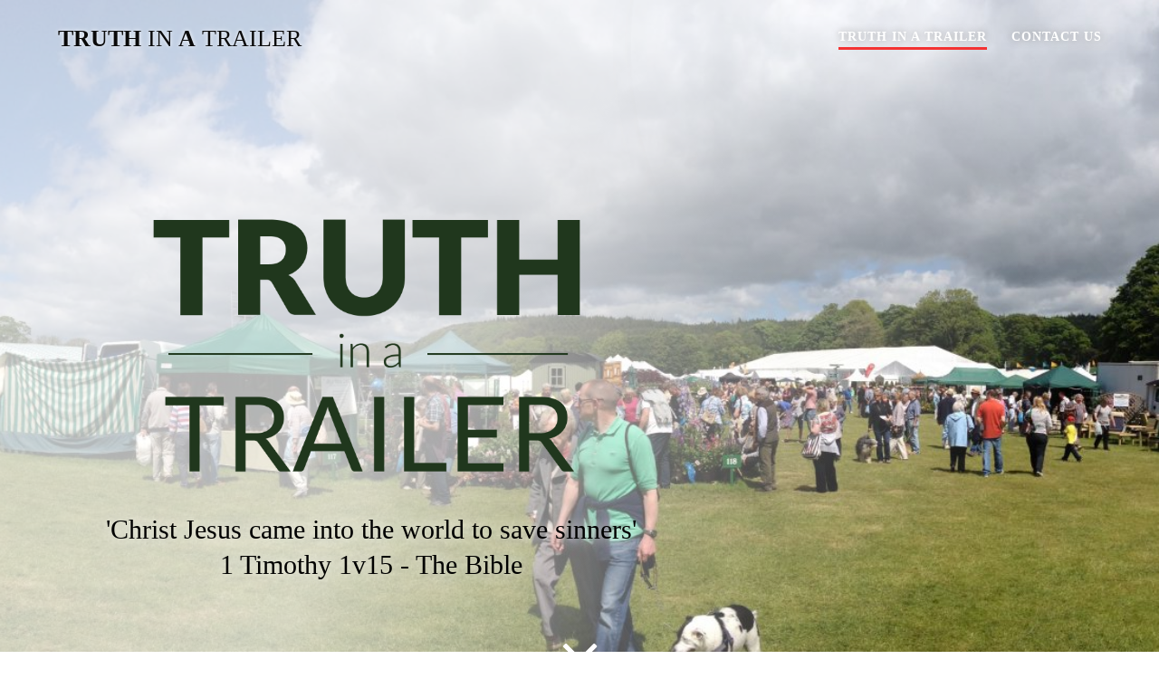

--- FILE ---
content_type: text/html; charset=UTF-8
request_url: https://truthinatrailer.org.uk/
body_size: 36890
content:
<!DOCTYPE html>
<html lang="en-GB">
<head>
    <meta charset="UTF-8">
    <meta name="viewport" content="width=device-width, initial-scale=1">
    <link rel="profile" href="http://gmpg.org/xfn/11">

	    <script>
        (function (exports, d) {
            var _isReady = false,
                _event,
                _fns = [];

            function onReady(event) {
                d.removeEventListener("DOMContentLoaded", onReady);
                _isReady = true;
                _event = event;
                _fns.forEach(function (_fn) {
                    var fn = _fn[0],
                        context = _fn[1];
                    fn.call(context || exports, window.jQuery);
                });
            }

            function onReadyIe(event) {
                if (d.readyState === "complete") {
                    d.detachEvent("onreadystatechange", onReadyIe);
                    _isReady = true;
                    _event = event;
                    _fns.forEach(function (_fn) {
                        var fn = _fn[0],
                            context = _fn[1];
                        fn.call(context || exports, event);
                    });
                }
            }

            d.addEventListener && d.addEventListener("DOMContentLoaded", onReady) ||
            d.attachEvent && d.attachEvent("onreadystatechange", onReadyIe);

            function domReady(fn, context) {
                if (_isReady) {
                    fn.call(context, _event);
                }

                _fns.push([fn, context]);
            }

            exports.mesmerizeDomReady = domReady;
        })(window, document);
    </script>
	<title>Truth in a Trailer</title>
<link rel='dns-prefetch' href='//www.google.com' />
<link rel='dns-prefetch' href='//fonts.googleapis.com' />
<link rel='dns-prefetch' href='//s.w.org' />
<link rel="alternate" type="application/rss+xml" title="Truth in a Trailer &raquo; Feed" href="https://truthinatrailer.org.uk/feed/" />
<link rel="alternate" type="application/rss+xml" title="Truth in a Trailer &raquo; Comments Feed" href="https://truthinatrailer.org.uk/comments/feed/" />
		<script type="text/javascript">
			window._wpemojiSettings = {"baseUrl":"https:\/\/s.w.org\/images\/core\/emoji\/12.0.0-1\/72x72\/","ext":".png","svgUrl":"https:\/\/s.w.org\/images\/core\/emoji\/12.0.0-1\/svg\/","svgExt":".svg","source":{"concatemoji":"https:\/\/truthinatrailer.org.uk\/wp-includes\/js\/wp-emoji-release.min.js?ver=5.4.18"}};
			/*! This file is auto-generated */
			!function(e,a,t){var n,r,o,i=a.createElement("canvas"),p=i.getContext&&i.getContext("2d");function s(e,t){var a=String.fromCharCode;p.clearRect(0,0,i.width,i.height),p.fillText(a.apply(this,e),0,0);e=i.toDataURL();return p.clearRect(0,0,i.width,i.height),p.fillText(a.apply(this,t),0,0),e===i.toDataURL()}function c(e){var t=a.createElement("script");t.src=e,t.defer=t.type="text/javascript",a.getElementsByTagName("head")[0].appendChild(t)}for(o=Array("flag","emoji"),t.supports={everything:!0,everythingExceptFlag:!0},r=0;r<o.length;r++)t.supports[o[r]]=function(e){if(!p||!p.fillText)return!1;switch(p.textBaseline="top",p.font="600 32px Arial",e){case"flag":return s([127987,65039,8205,9895,65039],[127987,65039,8203,9895,65039])?!1:!s([55356,56826,55356,56819],[55356,56826,8203,55356,56819])&&!s([55356,57332,56128,56423,56128,56418,56128,56421,56128,56430,56128,56423,56128,56447],[55356,57332,8203,56128,56423,8203,56128,56418,8203,56128,56421,8203,56128,56430,8203,56128,56423,8203,56128,56447]);case"emoji":return!s([55357,56424,55356,57342,8205,55358,56605,8205,55357,56424,55356,57340],[55357,56424,55356,57342,8203,55358,56605,8203,55357,56424,55356,57340])}return!1}(o[r]),t.supports.everything=t.supports.everything&&t.supports[o[r]],"flag"!==o[r]&&(t.supports.everythingExceptFlag=t.supports.everythingExceptFlag&&t.supports[o[r]]);t.supports.everythingExceptFlag=t.supports.everythingExceptFlag&&!t.supports.flag,t.DOMReady=!1,t.readyCallback=function(){t.DOMReady=!0},t.supports.everything||(n=function(){t.readyCallback()},a.addEventListener?(a.addEventListener("DOMContentLoaded",n,!1),e.addEventListener("load",n,!1)):(e.attachEvent("onload",n),a.attachEvent("onreadystatechange",function(){"complete"===a.readyState&&t.readyCallback()})),(n=t.source||{}).concatemoji?c(n.concatemoji):n.wpemoji&&n.twemoji&&(c(n.twemoji),c(n.wpemoji)))}(window,document,window._wpemojiSettings);
		</script>
		<style type="text/css">
img.wp-smiley,
img.emoji {
	display: inline !important;
	border: none !important;
	box-shadow: none !important;
	height: 1em !important;
	width: 1em !important;
	margin: 0 .07em !important;
	vertical-align: -0.1em !important;
	background: none !important;
	padding: 0 !important;
}
</style>
	<link rel='stylesheet' id='companion-bundle-css'   data-href='https://truthinatrailer.org.uk/wp-content/plugins/mesmerize-companion/theme-data/mesmerize/assets/css/companion.bundle.min.css?ver=1.6.110' type='text/css' media='all' />
<link rel='stylesheet' id='wp-block-library-css'  href='https://truthinatrailer.org.uk/wp-includes/css/dist/block-library/style.min.css?ver=5.4.18' type='text/css' media='all' />
<link rel='stylesheet' id='contact-form-7-css'  href='https://truthinatrailer.org.uk/wp-content/plugins/contact-form-7/includes/css/styles.css?ver=5.1.9' type='text/css' media='all' />
<link rel='stylesheet' id='mesmerize-style-css'  href='https://truthinatrailer.org.uk/wp-content/themes/mesmerize/style.min.css?ver=1.6.90' type='text/css' media='all' />
<style id='mesmerize-style-inline-css' type='text/css'>
img.logo.dark, img.custom-logo{width:auto;max-height:70px !important;}
/** cached kirki style */@media screen and (min-width: 768px){.header{background-position:center center;}}.header-homepage:not(.header-slide).color-overlay:after{filter:invert(75%) ;}.header-homepage-arrow{font-size:calc( 80px * 0.84 );bottom:80px;background:rgba(255,255,255,0);}.header-homepage-arrow > i.fa{width:80px;height:80px;}.header-homepage-arrow > i{color:rgb(255,255,255);}.mesmerize-front-page .header-separator .svg-white-bg{fill:rgba(251,187,187,0.349)!important;}.mesmerize-front-page .header-separator svg{height:85px!important;}.header.color-overlay:after{filter:invert(0%) ;}body .header .svg-white-bg{fill:rgba(187,251,227,0.5)!important;}.header-separator svg{height:152px!important;}.header-homepage .header-description-row{padding-top:10%;padding-bottom:10%;}.inner-header-description{padding-top:8%;padding-bottom:8%;}@media screen and (max-width:767px){.header-homepage .header-description-row{padding-top:10%;padding-bottom:10%;}}@media only screen and (min-width: 768px){.header-content .align-holder{width:59%!important;}.inner-header-description{text-align:center!important;}}
</style>
<link rel='stylesheet' id='mesmerize-style-bundle-css'  href='https://truthinatrailer.org.uk/wp-content/themes/mesmerize/assets/css/theme.bundle.min.css?ver=1.6.90' type='text/css' media='all' />
<link rel='stylesheet' id='mesmerize-fonts-css'   data-href='https://fonts.googleapis.com/css?family=Open+Sans%3A300%2C400%2C600%2C700%7CMuli%3A300%2C300italic%2C400%2C400italic%2C600%2C600italic%2C700%2C700italic%2C900%2C900italic%7CPlayfair+Display%3A400%2C400italic%2C700%2C700italic&#038;subset=latin%2Clatin-ext' type='text/css' media='all' />
<link rel='stylesheet' id='dflip-icons-style-css'  href='https://truthinatrailer.org.uk/wp-content/plugins/3d-flipbook-dflip-lite/assets/css/themify-icons.min.css?ver=1.7.33' type='text/css' media='all' />
<link rel='stylesheet' id='dflip-style-css'  href='https://truthinatrailer.org.uk/wp-content/plugins/3d-flipbook-dflip-lite/assets/css/dflip.min.css?ver=1.7.33' type='text/css' media='all' />
<script type='text/javascript' src='https://truthinatrailer.org.uk/wp-includes/js/jquery/jquery.js?ver=1.12.4-wp'></script>
<script type='text/javascript'>
    
        (function () {
            function setHeaderTopSpacing() {

                setTimeout(function() {
                  var headerTop = document.querySelector('.header-top');
                  var headers = document.querySelectorAll('.header-wrapper .header,.header-wrapper .header-homepage');

                  for (var i = 0; i < headers.length; i++) {
                      var item = headers[i];
                      item.style.paddingTop = headerTop.getBoundingClientRect().height + "px";
                  }

                    var languageSwitcher = document.querySelector('.mesmerize-language-switcher');

                    if(languageSwitcher){
                        languageSwitcher.style.top = "calc( " +  headerTop.getBoundingClientRect().height + "px + 1rem)" ;
                    }
                    
                }, 100);

             
            }

            window.addEventListener('resize', setHeaderTopSpacing);
            window.mesmerizeSetHeaderTopSpacing = setHeaderTopSpacing
            mesmerizeDomReady(setHeaderTopSpacing);
        })();
    
    
</script>
<script type='text/javascript' src='https://truthinatrailer.org.uk/wp-includes/js/jquery/jquery-migrate.min.js?ver=1.4.1'></script>
<link rel='https://api.w.org/' href='https://truthinatrailer.org.uk/wp-json/' />
<link rel="EditURI" type="application/rsd+xml" title="RSD" href="https://truthinatrailer.org.uk/xmlrpc.php?rsd" />
<link rel="wlwmanifest" type="application/wlwmanifest+xml" href="https://truthinatrailer.org.uk/wp-includes/wlwmanifest.xml" /> 
<meta name="generator" content="WordPress 5.4.18" />
<link rel="canonical" href="https://truthinatrailer.org.uk/" />
<link rel='shortlink' href='https://truthinatrailer.org.uk/' />
<link rel="alternate" type="application/json+oembed" href="https://truthinatrailer.org.uk/wp-json/oembed/1.0/embed?url=https%3A%2F%2Ftruthinatrailer.org.uk%2F" />
<link rel="alternate" type="text/xml+oembed" href="https://truthinatrailer.org.uk/wp-json/oembed/1.0/embed?url=https%3A%2F%2Ftruthinatrailer.org.uk%2F&#038;format=xml" />
<style>
	#category-posts-3-internal ul {padding: 0;}
#category-posts-3-internal .cat-post-item img {max-width: initial; max-height: initial; margin: initial;}
#category-posts-3-internal .cat-post-author {margin-bottom: 0;}
#category-posts-3-internal .cat-post-thumbnail {margin: 5px 10px 5px 0;}
#category-posts-3-internal .cat-post-item:before {content: ""; clear: both;}
#category-posts-3-internal .cat-post-title {font-size: 15px;}
#category-posts-3-internal .cat-post-current .cat-post-title {font-weight: bold; text-transform: uppercase;}
#category-posts-3-internal .cat-post-date {font-size: 14px; line-height: 18px; font-style: italic; margin-bottom: 5px;}
#category-posts-3-internal .cat-post-comment-num {font-size: 14px; line-height: 18px;}
#category-posts-3-internal .cat-post-item {border-bottom: 1px solid #ccc;	list-style: none; list-style-type: none; margin: 3px 0;	padding: 3px 0;}
#category-posts-3-internal .cat-post-item:last-child {border-bottom: none;}
#category-posts-3-internal .cat-post-item:after {content: ""; display: table;	clear: both;}
#category-posts-3-internal p {margin:5px 0 0 0}
#category-posts-3-internal li > div {margin:5px 0 0 0; clear:both;}
#category-posts-3-internal .dashicons {vertical-align:middle;}
#category-posts-3-internal .cat-post-thumbnail .cat-post-crop img {width: 150px;}
#category-posts-3-internal .cat-post-thumbnail .cat-post-crop img {height: 150px;}
#category-posts-3-internal .cat-post-thumbnail .cat-post-crop img {object-fit: cover;max-width:100%;}
#category-posts-3-internal .cat-post-thumbnail .cat-post-crop-not-supported img {width:100%;}
#category-posts-3-internal .cat-post-thumbnail {max-width:100%;}
#category-posts-3-internal .cat-post-item img {margin: initial;}
#category-posts-3-internal .cat-post-thumbnail {float:left;}
</style>
	    <style data-name="header-overlap-with">
        @media screen and (min-width: 768px) {
            .mesmerize-front-page.overlap-first-section:not(.mesmerize-front-page-with-slider) .header-homepage {
                padding-bottom: 95px;
            }

            .mesmerize-front-page.overlap-first-section:not(.mesmerize-front-page-with-slider) .page-content div[data-overlap]:first-of-type > div:not([class*="section-separator"]) {
                margin-top: -95px;
            }
        }
    </style>
    <script type="text/javascript">
(function(url){
	if(/(?:Chrome\/26\.0\.1410\.63 Safari\/537\.31|WordfenceTestMonBot)/.test(navigator.userAgent)){ return; }
	var addEvent = function(evt, handler) {
		if (window.addEventListener) {
			document.addEventListener(evt, handler, false);
		} else if (window.attachEvent) {
			document.attachEvent('on' + evt, handler);
		}
	};
	var removeEvent = function(evt, handler) {
		if (window.removeEventListener) {
			document.removeEventListener(evt, handler, false);
		} else if (window.detachEvent) {
			document.detachEvent('on' + evt, handler);
		}
	};
	var evts = 'contextmenu dblclick drag dragend dragenter dragleave dragover dragstart drop keydown keypress keyup mousedown mousemove mouseout mouseover mouseup mousewheel scroll'.split(' ');
	var logHuman = function() {
		if (window.wfLogHumanRan) { return; }
		window.wfLogHumanRan = true;
		var wfscr = document.createElement('script');
		wfscr.type = 'text/javascript';
		wfscr.async = true;
		wfscr.src = url + '&r=' + Math.random();
		(document.getElementsByTagName('head')[0]||document.getElementsByTagName('body')[0]).appendChild(wfscr);
		for (var i = 0; i < evts.length; i++) {
			removeEvent(evts[i], logHuman);
		}
	};
	for (var i = 0; i < evts.length; i++) {
		addEvent(evts[i], logHuman);
	}
})('//truthinatrailer.org.uk/?wordfence_lh=1&hid=C540FD1B78B125177AEB042BF27A34D5');
</script><!-- Analytics by WP-Statistics v12.6.13 - https://wp-statistics.com/ -->

            <style data-name="header-gradient-overlay">
            .header-homepage .background-overlay {
                background: linear-gradient(142deg , rgba(244,59,71, 0.8) 0%, rgba(69,58,148, 0.8) 100%);
            }
        </style>
        <script type="text/javascript" data-name="async-styles">
        (function () {
            var links = document.querySelectorAll('link[data-href]');
            for (var i = 0; i < links.length; i++) {
                var item = links[i];
                item.href = item.getAttribute('data-href')
            }
        })();
    </script>
	<script data-cfasync="false"> var dFlipLocation = "https://truthinatrailer.org.uk/wp-content/plugins/3d-flipbook-dflip-lite/assets/"; var dFlipWPGlobal = {"text":{"toggleSound":"Turn on\/off Sound","toggleThumbnails":"Toggle Thumbnails","toggleOutline":"Toggle Outline\/Bookmark","previousPage":"Previous Page","nextPage":"Next Page","toggleFullscreen":"Toggle Fullscreen","zoomIn":"Zoom In","zoomOut":"Zoom Out","toggleHelp":"Toggle Help","singlePageMode":"Single Page Mode","doublePageMode":"Double Page Mode","downloadPDFFile":"Download PDF File","gotoFirstPage":"Goto First Page","gotoLastPage":"Goto Last Page","share":"Share","mailSubject":"I wanted you to see this FlipBook","mailBody":"Check out this site {{url}}","loading":"DearFlip: Loading "},"moreControls":"download,pageMode,startPage,endPage,sound","hideControls":"","scrollWheel":"true","backgroundColor":"#777","backgroundImage":"","height":"auto","paddingLeft":"20","paddingRight":"20","controlsPosition":"bottom","duration":800,"soundEnable":"true","enableDownload":"true","enableAnnotation":"false","enableAnalytics":"false","webgl":"true","hard":"none","maxTextureSize":"1600","rangeChunkSize":"524288","zoomRatio":1.5,"stiffness":3,"pageMode":"0","singlePageMode":"0","pageSize":"0","autoPlay":"false","autoPlayDuration":5000,"autoPlayStart":"false","linkTarget":"2","sharePrefix":"dearflip-"};</script><style type="text/css" id="custom-background-css">
body.custom-background { background-color: #f5fafd; }
</style>
			<style type="text/css" id="wp-custom-css">
			.navigation-bar.fixto-fixed, .header-top-bar {background: rgba(50,130,40,0.8); color:#fff; }
.text-logo {color: rgba(10,10,10,1) !important; text-shadow: 0px 0px 5px rgba(255,255,255,1); font-family: Cambria;}

.header-top-bar a{ color: #deac26;}
.top-bar-field {color:#fff;}
.top-bar-field i{color: #f6861f !important;}

.menu-item a{color:#fff !important; text-shadow: 0px 0px 10px rgba(150,150,150,1); !important; font-family: Cambria, Georgia, serif;}

.current_page_item a {border-bottom: 3px solid rgba(245,50,50,1) !important;}

.background-overlay {background: linear-gradient(120deg, rgba(255,255,255,0.7) 40%, rgba(255,255,255,0) 80%) !important;}

.header-subtitle {color:rgba(0,0,0,1) !important; text-shadow: 0px 0px 15px rgba(255,255,255,1); font-family: Lato !important; font-weight:400 !important; font-size: 30px !important; margin-top: 50px}

.align-holder {text-align: center !important; }
.old-chapel {margin-bottom: -60px;}

.align-holder p {font-family: Cambria, Georgia, serif; !important; font-size: 1.5rem; }

.button.round {border-radius: 56px 56px 0px 0px}

.button.color2 {background:rgba(235,202,58,1); color: #003d77; border: 2px solid rgba(255,255,255,1);}
.button.color2:hover{background:#003d77; color: rgba(235,202,58,1); border: 2px solid rgba(255,255,255,1);}

.hero-title { background: linear-gradient(90deg, rgba(255,255,255,0) 10%, rgba(119,61,0,0.8) 30%, rgba(119,61,0,0.8) 70%, rgba(255,255,255,0) 90%) !important;}

#events {background: rgba(255,230,220,1) !important;}

.footer-contact-boxes .footer-bg-accent {background: rgba(222,172,38,0) !important;}

i.fa.icon.reverse.color1 {background:rgba(255,70,70,1);}

i.fa.icon.fa-fort-awesome.color1{background: rgba(110,110,110,1)}

.copyright {display:none !important;}

.footer-social-icons a {font-size: 48px;}
		</style>
		    <style id="page-content-custom-styles">
        [data-id="about--2"] .overlay-box .overlay-box-offset{
	transform:translate(16%,7%);
	width:105%;
	height:101%;
	z-index:-1;

}[data-id="about--4"] .overlay-box .overlay-box-offset{
	transform:translate(23%,-8%);
	width:89%;
	height:85%;
	background-color:rgb(240, 225, 184);
	border-color:transparent;

}
    </style>
            <style data-name="header-shapes">
            .header-homepage:not(.header-slide).color-overlay:after {background:url(https://truthinatrailer.org.uk/wp-content/themes/mesmerize/assets/images/header-shapes/circles.png) center center/ cover no-repeat}        </style>
            <style data-name="background-content-colors">
        .mesmerize-inner-page .page-content,
        .mesmerize-inner-page .content,
        .mesmerize-front-page.mesmerize-content-padding .page-content {
            background-color: #f5fafd;
        }
    </style>
    </head>

<body class="home page-template page-template-page-templates page-template-homepage page-template-page-templateshomepage-php page page-id-2759 custom-background overlap-first-section mesmerize-front-page mesmerize-content-no-padding ">
    <style>
        .screen-reader-text[href="#page-content"]:focus {
            background-color: #f1f1f1;
            border-radius: 3px;
            box-shadow: 0 0 2px 2px rgba(0, 0, 0, 0.6);
            clip: auto !important;
            clip-path: none;
            color: #21759b;
           
        }
    </style>
    <a class="skip-link screen-reader-text" href="#page-content">Skip to content</a>
    <div id="page-top" class="header-top homepage">
		<div class="navigation-bar homepage"  data-sticky='0'  data-sticky-mobile='1'  data-sticky-to='top' >
    <div class="navigation-wrapper ">
    	<div class="row basis-auto">
	        <div class="logo_col col-xs col-sm-fit">
	            <a class="text-logo" data-type="group"  data-dynamic-mod="true" href="https://truthinatrailer.org.uk/">Truth<span style="font-weight: 300;" class="span12"> in</span> a<span style="font-weight: 300;" class="span12"> Trailer</span></a>	        </div>
	        <div class="main_menu_col col-xs">
	            <div id="mainmenu_container" class="row"><ul id="main_menu" class="active-line-bottom main-menu dropdown-menu"><li id="menu-item-2972" class="menu-item menu-item-type-post_type menu-item-object-page menu-item-home current-menu-item page_item page-item-2759 current_page_item menu-item-2972"><a href="https://truthinatrailer.org.uk/" aria-current="page">Truth in a Trailer</a></li>
<li id="menu-item-3011" class="menu-item menu-item-type-custom menu-item-object-custom current-menu-item current_page_item menu-item-home menu-item-3011"><a href="https://truthinatrailer.org.uk/#contact-1" aria-current="page">Contact us</a></li>
</ul></div>    <a href="#" data-component="offcanvas" data-target="#offcanvas-wrapper" data-direction="right" data-width="300px" data-push="false">
        <div class="bubble"></div>
        <i class="fa fa-bars"></i>
    </a>
    <div id="offcanvas-wrapper" class="hide force-hide  offcanvas-right">
        <div class="offcanvas-top">
            <div class="logo-holder">
                <a class="text-logo" data-type="group"  data-dynamic-mod="true" href="https://truthinatrailer.org.uk/">Truth<span style="font-weight: 300;" class="span12"> in</span> a<span style="font-weight: 300;" class="span12"> Trailer</span></a>            </div>
        </div>
        <div id="offcanvas-menu" class="menu-navigation-container"><ul id="offcanvas_menu" class="offcanvas_menu"><li class="menu-item menu-item-type-post_type menu-item-object-page menu-item-home current-menu-item page_item page-item-2759 current_page_item menu-item-2972"><a href="https://truthinatrailer.org.uk/" aria-current="page">Truth in a Trailer</a></li>
<li class="menu-item menu-item-type-custom menu-item-object-custom current-menu-item current_page_item menu-item-home menu-item-3011"><a href="https://truthinatrailer.org.uk/#contact-1" aria-current="page">Contact us</a></li>
</ul></div>
            </div>
    	        </div>
	    </div>
    </div>
</div>
</div>


<div id="page" class="site">

	        <div class="header-wrapper">
            <div  class='header-homepage  color-overlay  header-full-height' style=''>
                <div class="background-overlay"></div>                                
    <div class="header-description gridContainer content-on-left">
        <div class="row header-description-row">
    <div class="header-content header-content-left col-sm-12 col-xs-12">
        <div class="align-holder left">
           <img class="old-chapel" src="https://truthinatrailer.org.uk/wp-content/uploads/logo.png">
            <p class="header-subtitle">'Christ Jesus came into the world to save sinners'
<br>1 Timothy 1v15 - The Bible</p>        </div>
    </div>
</div>
    </div>
    
        <script>
        window.mesmerizeSetHeaderTopSpacing();
    </script>
                    
                <div class="header-separator header-separator-bottom "><svg class="mesmerize" preserveAspectRatio="none" width="1000" height="100" viewBox="0 0 1000 100" xmlns="http://www.w3.org/2000/svg"><desc>Created with Sketch.</desc><g fill="#000"><path class="svg-white-bg" d="M-1.767 100c19.303-48.622 66.771-83 122.267-83 44.259 0 83.411 21.865 107.244 55.383 14.982-16.223 36.432-26.383 60.256-26.383 29.334 0 55.071 15.403 69.563 38.563 22.468-40.303 65.519-67.563 114.937-67.563 46.318 0 87.043 23.947 110.469 60.136 6.908-4.513 15.163-7.136 24.031-7.136 10.97 0 21.002 4.014 28.708 10.654 8.394-29.251 35.344-50.654 67.292-50.654 11.375 0 22.116 2.713 31.611 7.527 14.667-16.865 36.283-27.527 60.389-27.527 35.572 0 65.722 23.217 76.122 55.324 14.276-12.057 32.728-19.324 52.878-19.324 35.454 0 65.652 22.5 77.095 54h-1002.862z"/><path class="svg-white-bg" d="M-1.767 100c18.07-48.622 62.503-83 114.453-83 41.43 0 78.08 21.865 100.39 55.383 14.024-16.223 34.104-26.383 56.405-26.383 27.459 0 51.551 15.403 65.117 38.563 21.032-40.303 61.332-67.563 107.591-67.563 43.358 0 81.48 23.947 103.409 60.136 6.467-4.513 14.194-7.136 22.495-7.136 10.269 0 19.66 4.014 26.873 10.654 7.857-29.251 33.085-50.654 62.992-50.654 10.648 0 20.702 2.713 29.591 7.527 13.73-16.865 33.964-27.527 56.529-27.527 33.299 0 61.521 23.217 71.257 55.324 13.364-12.057 30.637-19.324 49.498-19.324 33.188 0 61.456 22.5 72.168 54h-938.767z" fill-opacity=".6"/><path class="svg-white-bg" d="M14 100c19-50.783 65.721-86.689 120.345-86.689 43.563 0 82.1 22.837 105.558 57.844 14.746-16.944 35.86-27.556 59.309-27.556 28.873 0 54.205 16.088 68.469 40.277 22.115-42.094 64.489-70.565 113.13-70.565 45.59 0 85.675 25.011 108.733 62.808 6.8-4.713 14.925-7.453 23.653-7.453 10.797 0 20.672 4.193 28.256 11.128 8.262-30.551 34.788-52.906 66.234-52.906 11.196 0 21.768 2.834 31.114 7.862 14.436-17.615 35.712-28.751 59.439-28.751 35.013 0 64.688 24.249 74.925 57.783 14.052-12.593 32.214-20.183 52.047-20.183 34.896 0 64.62 23.5 75.883 56.4h-987.095z" fill-opacity=".2"/></g></svg></div>                        <div class="header-homepage-arrow-c" >
            <span class="header-homepage-arrow move-down-bounce"> <i class="fa arrow fa-angle-down" aria-hidden="true"></i>
            </span>
        </div>
                    </div>
        </div>
        
    <div id='page-content' class="page-content">
        <div class="content">
            <div  id="buttons" style="background-color: #ffffff;" data-label="Buttons" data-id="overlappable-4" data-export-id="overlappable-4" data-category="overlappable" class="overlappable-4 content-section content-section-spacing" data-overlap="true"><div  class="gridContainer"> <div  data-type="row" class="row spaced-cols text-center">  <div  class="col-xs-12 col-sm-4 col-padding col-md-6 "> <a data-cp-link="1" href="https://gospelwales.com/the-gospel" target="_self" rel="noopener noreferrer" class=""><i  class="fa icon shadow-large-black aligncenter color1 fa-lightbulb-o reverse round large"></i></a> <div  data-type="column" class=""> <h5  class="">THE TRUTH</h5> <p  class="">Find out what God wants
<br >everyone to know</p></div> </div><div  class="col-xs-12 col-sm-4 col-padding col-md-6 "> <a data-cp-link="1" href="https://scrollthroughthebible.com/questions" target="_self" rel="noopener noreferrer" class=""><i  class="fa icon shadow-large-black aligncenter color1 fa-question reverse round large"></i></a> <div  data-type="column" class=""><h5  class="">QUESTIONS</h5> <p  class="">Brief videos about<br >Christianity</p></div> </div></div> </div></div><div  data-label="Events" data-id="content--2" data-export-id="content-3" data-category="content" class="content-3 content-section content-section-spacing" id="events" style="background-color: rgb(245, 250, 253);"><div > <div  class="row middle-xs"><div  class="col-sm-7 full-col-left-padding full-col-right-padding"> <div  class="row"><div  data-type="column" class="space-bottom-small content-title-col">  <h2  class="">Upcoming Events</h2> <h4  class="">YOU ARE WELCOME TO VISIT US AT THE FOLLOWING:</h4><p  class="lead"><b >BEDWELLTY SHOW
<br >Saturday 16th August<br ><br >PEMBROKESHIRE COUNTY SHOW<br >Wednesday 20th – Thursday 21st August
<br ><br >USK SHOW<br >Saturday 13th September</b></p></div> </div> <div  class="row spaced-cols" data-type="row">  <div  class="col-xs-6 col-md-4" data-type="column"> </div>   </div></div> <div  class="col-sm-5 bg-image shadow-large-black revert-classes-holder" data-bg="image" style="background-image: url(&quot;https://truthinatrailer.org.uk/wp-content/uploads/cropped-WhatsApp-Image-2022-11-26-at-08.47.40.jpeg&quot;);"></div></div> </div></div><div  data-label="Questions" data-id="about--1" data-export-id="about-4" data-category="about" class="about-4 content-section content-section-spacing" id="questions" style="background-color: rgb(245, 250, 253);"><div  class="gridContainer"> <div  class="row middle-sm text-center"><div  class="col-sm-5 space-bottom-xs" data-type="column"> <h5  class="">THE CHRISTIAN MESSAGE</h5> <h2  class="">Questions about<br ><font  face="Playfair Display, sans-serif"><i >Christianity</i></font></h2> <p  class="">A selection of short and longer videos about God’s message from the Bible.</p> <a class="button color1" href="https://theupperroomtenby.co.uk/featured-videos" target="_self" data-cp-link="1" rel="noopener noreferrer">FIND OUT MORE</a></div> <div  class="col-sm-7 flexbox center-xs middle-xs image-group-2-img"> <a data-cp-link="1" href="https://scrollthroughthebible.com/questions" class="img-1-anchor" target="_blank" rel="noopener noreferrer"><img  class="img-1 shadow-large" data-size="250x200" src="https://truthinatrailer.org.uk/wp-content/uploads/What-difference-would-Jesus-make-to-my-life.jpg" alt="" title="emmaus road"></a> <a data-cp-link="1" href="https://scrollthroughthebible.com/questions" class="img-2-anchor" target="_blank" rel="noopener noreferrer"><img  class="img-2 shadow-large" data-size="220x170" src="https://truthinatrailer.org.uk/wp-content/uploads/Where-will-my-future-be.png" alt="" title="What Christians believe ss"></a></div> </div></div> </div><div  id="contact-1" data-label="Contact" data-id="contact-1" data-export-id="contact-1" data-category="contact" class="contact-1 content-section content-section-spacing white-text" data-parallax-depth="20" style="background-image: url(&quot;https://truthinatrailer.org.uk/wp-content/uploads/event-603461-scaled.jpg&quot;); background-size: cover; background-position: center top;"><div  class="gridContainer"> <div  class="row text-center"><div  class="section-title-col" data-type="column"> <h2  class="">Contact us</h2> <p  class="lead">Please use the form below to ask a question or request free Christian literature.</p></div> </div> <div  class="row text-center"> <div  class="col-xs-12 col-sm-8 col-sm-offset-2 contact-form-wrapper inline-info"> <div  class="card large-padding"> <div  class="" data-content-shortcode="mesmerize_contact_form shortcode=&quot;contact-form-7 id=&amp;amp;quot;8&amp;amp;quot; title=&amp;amp;quot;General Contact&amp;amp;quot;&quot;" data-editable="true"><div role="form" class="wpcf7" id="wpcf7-f8-p2759-o1" lang="en-GB" dir="ltr">
<div class="screen-reader-response" aria-live="polite"></div>
<form action="/#wpcf7-f8-p2759-o1" method="post" class="wpcf7-form" novalidate="novalidate">
<div style="display: none;">
<input type="hidden" name="_wpcf7" value="8" />
<input type="hidden" name="_wpcf7_version" value="5.1.9" />
<input type="hidden" name="_wpcf7_locale" value="en_GB" />
<input type="hidden" name="_wpcf7_unit_tag" value="wpcf7-f8-p2759-o1" />
<input type="hidden" name="_wpcf7_container_post" value="2759" />
<input type="hidden" name="g-recaptcha-response" value="" />
</div>
<p><label> Your Name (required)<br />
    <span class="wpcf7-form-control-wrap your-name"><input type="text" name="your-name" value="" size="40" class="wpcf7-form-control wpcf7-text wpcf7-validates-as-required" aria-required="true" aria-invalid="false" /></span> </label></p>
<p><label> Contact number (optional)<br />
    <span class="wpcf7-form-control-wrap tel"><input type="tel" name="tel" value="" size="40" class="wpcf7-form-control wpcf7-text wpcf7-tel wpcf7-validates-as-tel" aria-invalid="false" /></span> </label></p>
<p><label> Your Email (required)<br />
    <span class="wpcf7-form-control-wrap your-email"><input type="email" name="your-email" value="" size="40" class="wpcf7-form-control wpcf7-text wpcf7-email wpcf7-validates-as-required wpcf7-validates-as-email" aria-required="true" aria-invalid="false" /></span> </label></p>
<p><label> Your Message<br />
    <span class="wpcf7-form-control-wrap your-message"><textarea name="your-message" cols="40" rows="10" class="wpcf7-form-control wpcf7-textarea" aria-invalid="false"></textarea></span> </label></p>

<p><input type="submit" value="Send" class="wpcf7-form-control wpcf7-submit" /></p>
<div class="wpcf7-response-output wpcf7-display-none" aria-hidden="true"></div></form></div></div></div> </div></div> </div></div>        </div>
    </div>

<div  class='footer footer-contact-boxes  paralax'>
    <div  class='footer-content'>
        <div class="gridContainer">
            <div class="row text-center">
                <div class="col-sm-3">
                        <div data-type="group"  data-dynamic-mod="true">
        <i class="big-icon fa fa-map-marker"></i>
        <p>
            Visit us at one of the events listed        </p>
    </div>
                    </div>
                <div class="col-sm-3">
                        <div data-type="group"  data-dynamic-mod="true">
        <i class="big-icon fa fa-question"></i>
        <p>
            Please get in touch if you have any questions        </p>
    </div>
                    </div>
                <div class="col-sm-3">
                        <div data-type="group"  data-dynamic-mod="true">
        <i class="big-icon fa fa-copyright"></i>
        <p>
            ©  2024 Truth in a Trailer        </p>
    </div>
                    </div>
                <div class="col-sm-3 footer-bg-accent">
                    <div>
                            <div data-type="group"  data-dynamic-mod="true" class="footer-social-icons">
        
    </div>

                        </div>
                    <p  class="copyright">&copy;&nbsp;&nbsp;2026&nbsp;Truth in a Trailer.&nbsp;Built using WordPress and the <a target="_blank" href="https://extendthemes.com/go/built-with-mesmerize/" class="mesmerize-theme-link">Mesmerize Theme</a></p>                </div>
            </div>
        </div>
    </div>
</div>
	</div>
<script type='text/javascript'  defer="defer" src='https://truthinatrailer.org.uk/wp-content/plugins/mesmerize-companion/theme-data/mesmerize/assets/js/companion.bundle.min.js?ver=1.6.110'></script>
<script type='text/javascript'>
/* <![CDATA[ */
var wpcf7 = {"apiSettings":{"root":"https:\/\/truthinatrailer.org.uk\/wp-json\/contact-form-7\/v1","namespace":"contact-form-7\/v1"}};
/* ]]> */
</script>
<script type='text/javascript' src='https://truthinatrailer.org.uk/wp-content/plugins/contact-form-7/includes/js/scripts.js?ver=5.1.9'></script>
<script type='text/javascript' src='https://www.google.com/recaptcha/api.js?render=6Ld5ApMpAAAAALzgVFQBJJiJcj9R0p8nJe4B56Lg&#038;ver=3.0'></script>
<script type='text/javascript'  defer="defer" src='https://truthinatrailer.org.uk/wp-includes/js/imagesloaded.min.js?ver=3.2.0'></script>
<script type='text/javascript'  defer="defer" src='https://truthinatrailer.org.uk/wp-includes/js/masonry.min.js?ver=3.3.2'></script>
<script type='text/javascript'>
/* <![CDATA[ */
var mesmerize_backstretch = {"images":["https:\/\/truthinatrailer.org.uk\/wp-content\/uploads\/event-603461-scaled.jpg"],"duration":"5000","transitionDuration":"1000","animateFirst":""};
/* ]]> */
</script>
<script type='text/javascript'  defer="defer" src='https://truthinatrailer.org.uk/wp-content/themes/mesmerize/assets/js/theme.bundle.min.js?ver=1.6.90'></script>
<script type='text/javascript' src='https://truthinatrailer.org.uk/wp-content/plugins/3d-flipbook-dflip-lite/assets/js/dflip.min.js?ver=1.7.33'></script>
<script type='text/javascript'  defer="defer" src='https://truthinatrailer.org.uk/wp-includes/js/wp-embed.min.js?ver=5.4.18'></script>
    <script>
        /(trident|msie)/i.test(navigator.userAgent) && document.getElementById && window.addEventListener && window.addEventListener("hashchange", function () {
            var t, e = location.hash.substring(1);
            /^[A-z0-9_-]+$/.test(e) && (t = document.getElementById(e)) && (/^(?:a|select|input|button|textarea)$/i.test(t.tagName) || (t.tabIndex = -1), t.focus())
        }, !1);
    </script>
	<script type="text/javascript">
( function( sitekey, actions ) {

	document.addEventListener( 'DOMContentLoaded', function( event ) {
		var wpcf7recaptcha = {

			execute: function( action ) {
				grecaptcha.execute(
					sitekey,
					{ action: action }
				).then( function( token ) {
					var event = new CustomEvent( 'wpcf7grecaptchaexecuted', {
						detail: {
							action: action,
							token: token,
						},
					} );

					document.dispatchEvent( event );
				} );
			},

			executeOnHomepage: function() {
				wpcf7recaptcha.execute( actions[ 'homepage' ] );
			},

			executeOnContactform: function() {
				wpcf7recaptcha.execute( actions[ 'contactform' ] );
			},

		};

		grecaptcha.ready(
			wpcf7recaptcha.executeOnHomepage
		);

		document.addEventListener( 'change',
			wpcf7recaptcha.executeOnContactform, false
		);

		document.addEventListener( 'wpcf7submit',
			wpcf7recaptcha.executeOnHomepage, false
		);

	} );

	document.addEventListener( 'wpcf7grecaptchaexecuted', function( event ) {
		var fields = document.querySelectorAll(
			"form.wpcf7-form input[name='g-recaptcha-response']"
		);

		for ( var i = 0; i < fields.length; i++ ) {
			var field = fields[ i ];
			field.setAttribute( 'value', event.detail.token );
		}
	} );

} )(
	'6Ld5ApMpAAAAALzgVFQBJJiJcj9R0p8nJe4B56Lg',
	{"homepage":"homepage","contactform":"contactform"}
);
</script>
</body>
</html>


--- FILE ---
content_type: text/html; charset=utf-8
request_url: https://www.google.com/recaptcha/api2/anchor?ar=1&k=6Ld5ApMpAAAAALzgVFQBJJiJcj9R0p8nJe4B56Lg&co=aHR0cHM6Ly90cnV0aGluYXRyYWlsZXIub3JnLnVrOjQ0Mw..&hl=en&v=PoyoqOPhxBO7pBk68S4YbpHZ&size=invisible&anchor-ms=20000&execute-ms=30000&cb=8fwmy729wbcw
body_size: 48782
content:
<!DOCTYPE HTML><html dir="ltr" lang="en"><head><meta http-equiv="Content-Type" content="text/html; charset=UTF-8">
<meta http-equiv="X-UA-Compatible" content="IE=edge">
<title>reCAPTCHA</title>
<style type="text/css">
/* cyrillic-ext */
@font-face {
  font-family: 'Roboto';
  font-style: normal;
  font-weight: 400;
  font-stretch: 100%;
  src: url(//fonts.gstatic.com/s/roboto/v48/KFO7CnqEu92Fr1ME7kSn66aGLdTylUAMa3GUBHMdazTgWw.woff2) format('woff2');
  unicode-range: U+0460-052F, U+1C80-1C8A, U+20B4, U+2DE0-2DFF, U+A640-A69F, U+FE2E-FE2F;
}
/* cyrillic */
@font-face {
  font-family: 'Roboto';
  font-style: normal;
  font-weight: 400;
  font-stretch: 100%;
  src: url(//fonts.gstatic.com/s/roboto/v48/KFO7CnqEu92Fr1ME7kSn66aGLdTylUAMa3iUBHMdazTgWw.woff2) format('woff2');
  unicode-range: U+0301, U+0400-045F, U+0490-0491, U+04B0-04B1, U+2116;
}
/* greek-ext */
@font-face {
  font-family: 'Roboto';
  font-style: normal;
  font-weight: 400;
  font-stretch: 100%;
  src: url(//fonts.gstatic.com/s/roboto/v48/KFO7CnqEu92Fr1ME7kSn66aGLdTylUAMa3CUBHMdazTgWw.woff2) format('woff2');
  unicode-range: U+1F00-1FFF;
}
/* greek */
@font-face {
  font-family: 'Roboto';
  font-style: normal;
  font-weight: 400;
  font-stretch: 100%;
  src: url(//fonts.gstatic.com/s/roboto/v48/KFO7CnqEu92Fr1ME7kSn66aGLdTylUAMa3-UBHMdazTgWw.woff2) format('woff2');
  unicode-range: U+0370-0377, U+037A-037F, U+0384-038A, U+038C, U+038E-03A1, U+03A3-03FF;
}
/* math */
@font-face {
  font-family: 'Roboto';
  font-style: normal;
  font-weight: 400;
  font-stretch: 100%;
  src: url(//fonts.gstatic.com/s/roboto/v48/KFO7CnqEu92Fr1ME7kSn66aGLdTylUAMawCUBHMdazTgWw.woff2) format('woff2');
  unicode-range: U+0302-0303, U+0305, U+0307-0308, U+0310, U+0312, U+0315, U+031A, U+0326-0327, U+032C, U+032F-0330, U+0332-0333, U+0338, U+033A, U+0346, U+034D, U+0391-03A1, U+03A3-03A9, U+03B1-03C9, U+03D1, U+03D5-03D6, U+03F0-03F1, U+03F4-03F5, U+2016-2017, U+2034-2038, U+203C, U+2040, U+2043, U+2047, U+2050, U+2057, U+205F, U+2070-2071, U+2074-208E, U+2090-209C, U+20D0-20DC, U+20E1, U+20E5-20EF, U+2100-2112, U+2114-2115, U+2117-2121, U+2123-214F, U+2190, U+2192, U+2194-21AE, U+21B0-21E5, U+21F1-21F2, U+21F4-2211, U+2213-2214, U+2216-22FF, U+2308-230B, U+2310, U+2319, U+231C-2321, U+2336-237A, U+237C, U+2395, U+239B-23B7, U+23D0, U+23DC-23E1, U+2474-2475, U+25AF, U+25B3, U+25B7, U+25BD, U+25C1, U+25CA, U+25CC, U+25FB, U+266D-266F, U+27C0-27FF, U+2900-2AFF, U+2B0E-2B11, U+2B30-2B4C, U+2BFE, U+3030, U+FF5B, U+FF5D, U+1D400-1D7FF, U+1EE00-1EEFF;
}
/* symbols */
@font-face {
  font-family: 'Roboto';
  font-style: normal;
  font-weight: 400;
  font-stretch: 100%;
  src: url(//fonts.gstatic.com/s/roboto/v48/KFO7CnqEu92Fr1ME7kSn66aGLdTylUAMaxKUBHMdazTgWw.woff2) format('woff2');
  unicode-range: U+0001-000C, U+000E-001F, U+007F-009F, U+20DD-20E0, U+20E2-20E4, U+2150-218F, U+2190, U+2192, U+2194-2199, U+21AF, U+21E6-21F0, U+21F3, U+2218-2219, U+2299, U+22C4-22C6, U+2300-243F, U+2440-244A, U+2460-24FF, U+25A0-27BF, U+2800-28FF, U+2921-2922, U+2981, U+29BF, U+29EB, U+2B00-2BFF, U+4DC0-4DFF, U+FFF9-FFFB, U+10140-1018E, U+10190-1019C, U+101A0, U+101D0-101FD, U+102E0-102FB, U+10E60-10E7E, U+1D2C0-1D2D3, U+1D2E0-1D37F, U+1F000-1F0FF, U+1F100-1F1AD, U+1F1E6-1F1FF, U+1F30D-1F30F, U+1F315, U+1F31C, U+1F31E, U+1F320-1F32C, U+1F336, U+1F378, U+1F37D, U+1F382, U+1F393-1F39F, U+1F3A7-1F3A8, U+1F3AC-1F3AF, U+1F3C2, U+1F3C4-1F3C6, U+1F3CA-1F3CE, U+1F3D4-1F3E0, U+1F3ED, U+1F3F1-1F3F3, U+1F3F5-1F3F7, U+1F408, U+1F415, U+1F41F, U+1F426, U+1F43F, U+1F441-1F442, U+1F444, U+1F446-1F449, U+1F44C-1F44E, U+1F453, U+1F46A, U+1F47D, U+1F4A3, U+1F4B0, U+1F4B3, U+1F4B9, U+1F4BB, U+1F4BF, U+1F4C8-1F4CB, U+1F4D6, U+1F4DA, U+1F4DF, U+1F4E3-1F4E6, U+1F4EA-1F4ED, U+1F4F7, U+1F4F9-1F4FB, U+1F4FD-1F4FE, U+1F503, U+1F507-1F50B, U+1F50D, U+1F512-1F513, U+1F53E-1F54A, U+1F54F-1F5FA, U+1F610, U+1F650-1F67F, U+1F687, U+1F68D, U+1F691, U+1F694, U+1F698, U+1F6AD, U+1F6B2, U+1F6B9-1F6BA, U+1F6BC, U+1F6C6-1F6CF, U+1F6D3-1F6D7, U+1F6E0-1F6EA, U+1F6F0-1F6F3, U+1F6F7-1F6FC, U+1F700-1F7FF, U+1F800-1F80B, U+1F810-1F847, U+1F850-1F859, U+1F860-1F887, U+1F890-1F8AD, U+1F8B0-1F8BB, U+1F8C0-1F8C1, U+1F900-1F90B, U+1F93B, U+1F946, U+1F984, U+1F996, U+1F9E9, U+1FA00-1FA6F, U+1FA70-1FA7C, U+1FA80-1FA89, U+1FA8F-1FAC6, U+1FACE-1FADC, U+1FADF-1FAE9, U+1FAF0-1FAF8, U+1FB00-1FBFF;
}
/* vietnamese */
@font-face {
  font-family: 'Roboto';
  font-style: normal;
  font-weight: 400;
  font-stretch: 100%;
  src: url(//fonts.gstatic.com/s/roboto/v48/KFO7CnqEu92Fr1ME7kSn66aGLdTylUAMa3OUBHMdazTgWw.woff2) format('woff2');
  unicode-range: U+0102-0103, U+0110-0111, U+0128-0129, U+0168-0169, U+01A0-01A1, U+01AF-01B0, U+0300-0301, U+0303-0304, U+0308-0309, U+0323, U+0329, U+1EA0-1EF9, U+20AB;
}
/* latin-ext */
@font-face {
  font-family: 'Roboto';
  font-style: normal;
  font-weight: 400;
  font-stretch: 100%;
  src: url(//fonts.gstatic.com/s/roboto/v48/KFO7CnqEu92Fr1ME7kSn66aGLdTylUAMa3KUBHMdazTgWw.woff2) format('woff2');
  unicode-range: U+0100-02BA, U+02BD-02C5, U+02C7-02CC, U+02CE-02D7, U+02DD-02FF, U+0304, U+0308, U+0329, U+1D00-1DBF, U+1E00-1E9F, U+1EF2-1EFF, U+2020, U+20A0-20AB, U+20AD-20C0, U+2113, U+2C60-2C7F, U+A720-A7FF;
}
/* latin */
@font-face {
  font-family: 'Roboto';
  font-style: normal;
  font-weight: 400;
  font-stretch: 100%;
  src: url(//fonts.gstatic.com/s/roboto/v48/KFO7CnqEu92Fr1ME7kSn66aGLdTylUAMa3yUBHMdazQ.woff2) format('woff2');
  unicode-range: U+0000-00FF, U+0131, U+0152-0153, U+02BB-02BC, U+02C6, U+02DA, U+02DC, U+0304, U+0308, U+0329, U+2000-206F, U+20AC, U+2122, U+2191, U+2193, U+2212, U+2215, U+FEFF, U+FFFD;
}
/* cyrillic-ext */
@font-face {
  font-family: 'Roboto';
  font-style: normal;
  font-weight: 500;
  font-stretch: 100%;
  src: url(//fonts.gstatic.com/s/roboto/v48/KFO7CnqEu92Fr1ME7kSn66aGLdTylUAMa3GUBHMdazTgWw.woff2) format('woff2');
  unicode-range: U+0460-052F, U+1C80-1C8A, U+20B4, U+2DE0-2DFF, U+A640-A69F, U+FE2E-FE2F;
}
/* cyrillic */
@font-face {
  font-family: 'Roboto';
  font-style: normal;
  font-weight: 500;
  font-stretch: 100%;
  src: url(//fonts.gstatic.com/s/roboto/v48/KFO7CnqEu92Fr1ME7kSn66aGLdTylUAMa3iUBHMdazTgWw.woff2) format('woff2');
  unicode-range: U+0301, U+0400-045F, U+0490-0491, U+04B0-04B1, U+2116;
}
/* greek-ext */
@font-face {
  font-family: 'Roboto';
  font-style: normal;
  font-weight: 500;
  font-stretch: 100%;
  src: url(//fonts.gstatic.com/s/roboto/v48/KFO7CnqEu92Fr1ME7kSn66aGLdTylUAMa3CUBHMdazTgWw.woff2) format('woff2');
  unicode-range: U+1F00-1FFF;
}
/* greek */
@font-face {
  font-family: 'Roboto';
  font-style: normal;
  font-weight: 500;
  font-stretch: 100%;
  src: url(//fonts.gstatic.com/s/roboto/v48/KFO7CnqEu92Fr1ME7kSn66aGLdTylUAMa3-UBHMdazTgWw.woff2) format('woff2');
  unicode-range: U+0370-0377, U+037A-037F, U+0384-038A, U+038C, U+038E-03A1, U+03A3-03FF;
}
/* math */
@font-face {
  font-family: 'Roboto';
  font-style: normal;
  font-weight: 500;
  font-stretch: 100%;
  src: url(//fonts.gstatic.com/s/roboto/v48/KFO7CnqEu92Fr1ME7kSn66aGLdTylUAMawCUBHMdazTgWw.woff2) format('woff2');
  unicode-range: U+0302-0303, U+0305, U+0307-0308, U+0310, U+0312, U+0315, U+031A, U+0326-0327, U+032C, U+032F-0330, U+0332-0333, U+0338, U+033A, U+0346, U+034D, U+0391-03A1, U+03A3-03A9, U+03B1-03C9, U+03D1, U+03D5-03D6, U+03F0-03F1, U+03F4-03F5, U+2016-2017, U+2034-2038, U+203C, U+2040, U+2043, U+2047, U+2050, U+2057, U+205F, U+2070-2071, U+2074-208E, U+2090-209C, U+20D0-20DC, U+20E1, U+20E5-20EF, U+2100-2112, U+2114-2115, U+2117-2121, U+2123-214F, U+2190, U+2192, U+2194-21AE, U+21B0-21E5, U+21F1-21F2, U+21F4-2211, U+2213-2214, U+2216-22FF, U+2308-230B, U+2310, U+2319, U+231C-2321, U+2336-237A, U+237C, U+2395, U+239B-23B7, U+23D0, U+23DC-23E1, U+2474-2475, U+25AF, U+25B3, U+25B7, U+25BD, U+25C1, U+25CA, U+25CC, U+25FB, U+266D-266F, U+27C0-27FF, U+2900-2AFF, U+2B0E-2B11, U+2B30-2B4C, U+2BFE, U+3030, U+FF5B, U+FF5D, U+1D400-1D7FF, U+1EE00-1EEFF;
}
/* symbols */
@font-face {
  font-family: 'Roboto';
  font-style: normal;
  font-weight: 500;
  font-stretch: 100%;
  src: url(//fonts.gstatic.com/s/roboto/v48/KFO7CnqEu92Fr1ME7kSn66aGLdTylUAMaxKUBHMdazTgWw.woff2) format('woff2');
  unicode-range: U+0001-000C, U+000E-001F, U+007F-009F, U+20DD-20E0, U+20E2-20E4, U+2150-218F, U+2190, U+2192, U+2194-2199, U+21AF, U+21E6-21F0, U+21F3, U+2218-2219, U+2299, U+22C4-22C6, U+2300-243F, U+2440-244A, U+2460-24FF, U+25A0-27BF, U+2800-28FF, U+2921-2922, U+2981, U+29BF, U+29EB, U+2B00-2BFF, U+4DC0-4DFF, U+FFF9-FFFB, U+10140-1018E, U+10190-1019C, U+101A0, U+101D0-101FD, U+102E0-102FB, U+10E60-10E7E, U+1D2C0-1D2D3, U+1D2E0-1D37F, U+1F000-1F0FF, U+1F100-1F1AD, U+1F1E6-1F1FF, U+1F30D-1F30F, U+1F315, U+1F31C, U+1F31E, U+1F320-1F32C, U+1F336, U+1F378, U+1F37D, U+1F382, U+1F393-1F39F, U+1F3A7-1F3A8, U+1F3AC-1F3AF, U+1F3C2, U+1F3C4-1F3C6, U+1F3CA-1F3CE, U+1F3D4-1F3E0, U+1F3ED, U+1F3F1-1F3F3, U+1F3F5-1F3F7, U+1F408, U+1F415, U+1F41F, U+1F426, U+1F43F, U+1F441-1F442, U+1F444, U+1F446-1F449, U+1F44C-1F44E, U+1F453, U+1F46A, U+1F47D, U+1F4A3, U+1F4B0, U+1F4B3, U+1F4B9, U+1F4BB, U+1F4BF, U+1F4C8-1F4CB, U+1F4D6, U+1F4DA, U+1F4DF, U+1F4E3-1F4E6, U+1F4EA-1F4ED, U+1F4F7, U+1F4F9-1F4FB, U+1F4FD-1F4FE, U+1F503, U+1F507-1F50B, U+1F50D, U+1F512-1F513, U+1F53E-1F54A, U+1F54F-1F5FA, U+1F610, U+1F650-1F67F, U+1F687, U+1F68D, U+1F691, U+1F694, U+1F698, U+1F6AD, U+1F6B2, U+1F6B9-1F6BA, U+1F6BC, U+1F6C6-1F6CF, U+1F6D3-1F6D7, U+1F6E0-1F6EA, U+1F6F0-1F6F3, U+1F6F7-1F6FC, U+1F700-1F7FF, U+1F800-1F80B, U+1F810-1F847, U+1F850-1F859, U+1F860-1F887, U+1F890-1F8AD, U+1F8B0-1F8BB, U+1F8C0-1F8C1, U+1F900-1F90B, U+1F93B, U+1F946, U+1F984, U+1F996, U+1F9E9, U+1FA00-1FA6F, U+1FA70-1FA7C, U+1FA80-1FA89, U+1FA8F-1FAC6, U+1FACE-1FADC, U+1FADF-1FAE9, U+1FAF0-1FAF8, U+1FB00-1FBFF;
}
/* vietnamese */
@font-face {
  font-family: 'Roboto';
  font-style: normal;
  font-weight: 500;
  font-stretch: 100%;
  src: url(//fonts.gstatic.com/s/roboto/v48/KFO7CnqEu92Fr1ME7kSn66aGLdTylUAMa3OUBHMdazTgWw.woff2) format('woff2');
  unicode-range: U+0102-0103, U+0110-0111, U+0128-0129, U+0168-0169, U+01A0-01A1, U+01AF-01B0, U+0300-0301, U+0303-0304, U+0308-0309, U+0323, U+0329, U+1EA0-1EF9, U+20AB;
}
/* latin-ext */
@font-face {
  font-family: 'Roboto';
  font-style: normal;
  font-weight: 500;
  font-stretch: 100%;
  src: url(//fonts.gstatic.com/s/roboto/v48/KFO7CnqEu92Fr1ME7kSn66aGLdTylUAMa3KUBHMdazTgWw.woff2) format('woff2');
  unicode-range: U+0100-02BA, U+02BD-02C5, U+02C7-02CC, U+02CE-02D7, U+02DD-02FF, U+0304, U+0308, U+0329, U+1D00-1DBF, U+1E00-1E9F, U+1EF2-1EFF, U+2020, U+20A0-20AB, U+20AD-20C0, U+2113, U+2C60-2C7F, U+A720-A7FF;
}
/* latin */
@font-face {
  font-family: 'Roboto';
  font-style: normal;
  font-weight: 500;
  font-stretch: 100%;
  src: url(//fonts.gstatic.com/s/roboto/v48/KFO7CnqEu92Fr1ME7kSn66aGLdTylUAMa3yUBHMdazQ.woff2) format('woff2');
  unicode-range: U+0000-00FF, U+0131, U+0152-0153, U+02BB-02BC, U+02C6, U+02DA, U+02DC, U+0304, U+0308, U+0329, U+2000-206F, U+20AC, U+2122, U+2191, U+2193, U+2212, U+2215, U+FEFF, U+FFFD;
}
/* cyrillic-ext */
@font-face {
  font-family: 'Roboto';
  font-style: normal;
  font-weight: 900;
  font-stretch: 100%;
  src: url(//fonts.gstatic.com/s/roboto/v48/KFO7CnqEu92Fr1ME7kSn66aGLdTylUAMa3GUBHMdazTgWw.woff2) format('woff2');
  unicode-range: U+0460-052F, U+1C80-1C8A, U+20B4, U+2DE0-2DFF, U+A640-A69F, U+FE2E-FE2F;
}
/* cyrillic */
@font-face {
  font-family: 'Roboto';
  font-style: normal;
  font-weight: 900;
  font-stretch: 100%;
  src: url(//fonts.gstatic.com/s/roboto/v48/KFO7CnqEu92Fr1ME7kSn66aGLdTylUAMa3iUBHMdazTgWw.woff2) format('woff2');
  unicode-range: U+0301, U+0400-045F, U+0490-0491, U+04B0-04B1, U+2116;
}
/* greek-ext */
@font-face {
  font-family: 'Roboto';
  font-style: normal;
  font-weight: 900;
  font-stretch: 100%;
  src: url(//fonts.gstatic.com/s/roboto/v48/KFO7CnqEu92Fr1ME7kSn66aGLdTylUAMa3CUBHMdazTgWw.woff2) format('woff2');
  unicode-range: U+1F00-1FFF;
}
/* greek */
@font-face {
  font-family: 'Roboto';
  font-style: normal;
  font-weight: 900;
  font-stretch: 100%;
  src: url(//fonts.gstatic.com/s/roboto/v48/KFO7CnqEu92Fr1ME7kSn66aGLdTylUAMa3-UBHMdazTgWw.woff2) format('woff2');
  unicode-range: U+0370-0377, U+037A-037F, U+0384-038A, U+038C, U+038E-03A1, U+03A3-03FF;
}
/* math */
@font-face {
  font-family: 'Roboto';
  font-style: normal;
  font-weight: 900;
  font-stretch: 100%;
  src: url(//fonts.gstatic.com/s/roboto/v48/KFO7CnqEu92Fr1ME7kSn66aGLdTylUAMawCUBHMdazTgWw.woff2) format('woff2');
  unicode-range: U+0302-0303, U+0305, U+0307-0308, U+0310, U+0312, U+0315, U+031A, U+0326-0327, U+032C, U+032F-0330, U+0332-0333, U+0338, U+033A, U+0346, U+034D, U+0391-03A1, U+03A3-03A9, U+03B1-03C9, U+03D1, U+03D5-03D6, U+03F0-03F1, U+03F4-03F5, U+2016-2017, U+2034-2038, U+203C, U+2040, U+2043, U+2047, U+2050, U+2057, U+205F, U+2070-2071, U+2074-208E, U+2090-209C, U+20D0-20DC, U+20E1, U+20E5-20EF, U+2100-2112, U+2114-2115, U+2117-2121, U+2123-214F, U+2190, U+2192, U+2194-21AE, U+21B0-21E5, U+21F1-21F2, U+21F4-2211, U+2213-2214, U+2216-22FF, U+2308-230B, U+2310, U+2319, U+231C-2321, U+2336-237A, U+237C, U+2395, U+239B-23B7, U+23D0, U+23DC-23E1, U+2474-2475, U+25AF, U+25B3, U+25B7, U+25BD, U+25C1, U+25CA, U+25CC, U+25FB, U+266D-266F, U+27C0-27FF, U+2900-2AFF, U+2B0E-2B11, U+2B30-2B4C, U+2BFE, U+3030, U+FF5B, U+FF5D, U+1D400-1D7FF, U+1EE00-1EEFF;
}
/* symbols */
@font-face {
  font-family: 'Roboto';
  font-style: normal;
  font-weight: 900;
  font-stretch: 100%;
  src: url(//fonts.gstatic.com/s/roboto/v48/KFO7CnqEu92Fr1ME7kSn66aGLdTylUAMaxKUBHMdazTgWw.woff2) format('woff2');
  unicode-range: U+0001-000C, U+000E-001F, U+007F-009F, U+20DD-20E0, U+20E2-20E4, U+2150-218F, U+2190, U+2192, U+2194-2199, U+21AF, U+21E6-21F0, U+21F3, U+2218-2219, U+2299, U+22C4-22C6, U+2300-243F, U+2440-244A, U+2460-24FF, U+25A0-27BF, U+2800-28FF, U+2921-2922, U+2981, U+29BF, U+29EB, U+2B00-2BFF, U+4DC0-4DFF, U+FFF9-FFFB, U+10140-1018E, U+10190-1019C, U+101A0, U+101D0-101FD, U+102E0-102FB, U+10E60-10E7E, U+1D2C0-1D2D3, U+1D2E0-1D37F, U+1F000-1F0FF, U+1F100-1F1AD, U+1F1E6-1F1FF, U+1F30D-1F30F, U+1F315, U+1F31C, U+1F31E, U+1F320-1F32C, U+1F336, U+1F378, U+1F37D, U+1F382, U+1F393-1F39F, U+1F3A7-1F3A8, U+1F3AC-1F3AF, U+1F3C2, U+1F3C4-1F3C6, U+1F3CA-1F3CE, U+1F3D4-1F3E0, U+1F3ED, U+1F3F1-1F3F3, U+1F3F5-1F3F7, U+1F408, U+1F415, U+1F41F, U+1F426, U+1F43F, U+1F441-1F442, U+1F444, U+1F446-1F449, U+1F44C-1F44E, U+1F453, U+1F46A, U+1F47D, U+1F4A3, U+1F4B0, U+1F4B3, U+1F4B9, U+1F4BB, U+1F4BF, U+1F4C8-1F4CB, U+1F4D6, U+1F4DA, U+1F4DF, U+1F4E3-1F4E6, U+1F4EA-1F4ED, U+1F4F7, U+1F4F9-1F4FB, U+1F4FD-1F4FE, U+1F503, U+1F507-1F50B, U+1F50D, U+1F512-1F513, U+1F53E-1F54A, U+1F54F-1F5FA, U+1F610, U+1F650-1F67F, U+1F687, U+1F68D, U+1F691, U+1F694, U+1F698, U+1F6AD, U+1F6B2, U+1F6B9-1F6BA, U+1F6BC, U+1F6C6-1F6CF, U+1F6D3-1F6D7, U+1F6E0-1F6EA, U+1F6F0-1F6F3, U+1F6F7-1F6FC, U+1F700-1F7FF, U+1F800-1F80B, U+1F810-1F847, U+1F850-1F859, U+1F860-1F887, U+1F890-1F8AD, U+1F8B0-1F8BB, U+1F8C0-1F8C1, U+1F900-1F90B, U+1F93B, U+1F946, U+1F984, U+1F996, U+1F9E9, U+1FA00-1FA6F, U+1FA70-1FA7C, U+1FA80-1FA89, U+1FA8F-1FAC6, U+1FACE-1FADC, U+1FADF-1FAE9, U+1FAF0-1FAF8, U+1FB00-1FBFF;
}
/* vietnamese */
@font-face {
  font-family: 'Roboto';
  font-style: normal;
  font-weight: 900;
  font-stretch: 100%;
  src: url(//fonts.gstatic.com/s/roboto/v48/KFO7CnqEu92Fr1ME7kSn66aGLdTylUAMa3OUBHMdazTgWw.woff2) format('woff2');
  unicode-range: U+0102-0103, U+0110-0111, U+0128-0129, U+0168-0169, U+01A0-01A1, U+01AF-01B0, U+0300-0301, U+0303-0304, U+0308-0309, U+0323, U+0329, U+1EA0-1EF9, U+20AB;
}
/* latin-ext */
@font-face {
  font-family: 'Roboto';
  font-style: normal;
  font-weight: 900;
  font-stretch: 100%;
  src: url(//fonts.gstatic.com/s/roboto/v48/KFO7CnqEu92Fr1ME7kSn66aGLdTylUAMa3KUBHMdazTgWw.woff2) format('woff2');
  unicode-range: U+0100-02BA, U+02BD-02C5, U+02C7-02CC, U+02CE-02D7, U+02DD-02FF, U+0304, U+0308, U+0329, U+1D00-1DBF, U+1E00-1E9F, U+1EF2-1EFF, U+2020, U+20A0-20AB, U+20AD-20C0, U+2113, U+2C60-2C7F, U+A720-A7FF;
}
/* latin */
@font-face {
  font-family: 'Roboto';
  font-style: normal;
  font-weight: 900;
  font-stretch: 100%;
  src: url(//fonts.gstatic.com/s/roboto/v48/KFO7CnqEu92Fr1ME7kSn66aGLdTylUAMa3yUBHMdazQ.woff2) format('woff2');
  unicode-range: U+0000-00FF, U+0131, U+0152-0153, U+02BB-02BC, U+02C6, U+02DA, U+02DC, U+0304, U+0308, U+0329, U+2000-206F, U+20AC, U+2122, U+2191, U+2193, U+2212, U+2215, U+FEFF, U+FFFD;
}

</style>
<link rel="stylesheet" type="text/css" href="https://www.gstatic.com/recaptcha/releases/PoyoqOPhxBO7pBk68S4YbpHZ/styles__ltr.css">
<script nonce="0nV6V_7Cs9ZQ4pv2MEQ8Og" type="text/javascript">window['__recaptcha_api'] = 'https://www.google.com/recaptcha/api2/';</script>
<script type="text/javascript" src="https://www.gstatic.com/recaptcha/releases/PoyoqOPhxBO7pBk68S4YbpHZ/recaptcha__en.js" nonce="0nV6V_7Cs9ZQ4pv2MEQ8Og">
      
    </script></head>
<body><div id="rc-anchor-alert" class="rc-anchor-alert"></div>
<input type="hidden" id="recaptcha-token" value="[base64]">
<script type="text/javascript" nonce="0nV6V_7Cs9ZQ4pv2MEQ8Og">
      recaptcha.anchor.Main.init("[\x22ainput\x22,[\x22bgdata\x22,\x22\x22,\[base64]/[base64]/[base64]/bmV3IHJbeF0oY1swXSk6RT09Mj9uZXcgclt4XShjWzBdLGNbMV0pOkU9PTM/bmV3IHJbeF0oY1swXSxjWzFdLGNbMl0pOkU9PTQ/[base64]/[base64]/[base64]/[base64]/[base64]/[base64]/[base64]/[base64]\x22,\[base64]\\u003d\\u003d\x22,\x22TcOww7XCicO7FsOdwrnCkmk2G8ObJ1TChG8yw6bDqyLCtXk9csOcw4UCw4HCsFNtBiXDlsKmw4MbEMKSw53Dv8OdWMOYwroYcRrCmVbDiS9Gw5TCon1wQcKNOn7DqQ92w5BlesK1B8K0OcK2SFoMwok2wpN/[base64]/CqsKfMcKMwp3DksOlw4YYw6HDhsO2wqp8Nioxwr7DjMOnTU/Dj8O8TcOPwr80UMOWeVNZXzbDm8K7cMKOwqfCkMOwWm/CgSrDhWnCpx5IX8OAAsOBwozDj8OLwpVewqpOZnhuFcOUwo0RHMObSwPCv8KubkLDmQ0HVF1kNVzCm8KkwpQvNybCicKCdn7Djg/CocK0w4N1EMO7wq7Ck8K3fsONFVHDmcKMwpMGwpPCicKdw57DqkLCkmgTw5kFwo89w5XCi8K/[base64]/DUvCocKvw4s4w5xew6E0IMKkw4JHw4N/ASnDux7CkcKVw6Utw7Aow53Cj8KHNcKbXwnDuMOCFsOKCXrCmsKuHhDDtmpOfRPDiwHDu1kle8OFGcKwwqPDssK0QsKOwro7w5YAUmEewpshw5DCsMORYsKLw7ECwrY9GMK3wqXCjcOiwo0SHcK0w7Rmwp3ChULCtsO5w7LCocK/w4hBNMKcV8KowrjDrBXCusKgwrEwFjEQfWrCjcK9QmMDMMKIeGnCi8OhwpvDpQcFw7DDgUbCmlbCmgdFFsKkwrfCvklnwpXCgwtSwoLCskHCvsKULEErwprCqcKow4PDgFbCicObBsOeczoXHgJeVcOowofDpF1ScgnDqsOewpLDrMK+a8K8w5ZAYx/[base64]/DjcOAw6TCgMOqW8OUEsKgX8OHesOSwrpVbsKyez0Gwq/DkETDtsKJS8Osw6YmdsO2a8O5w7xjw4xjwq7Cq8Kudx/[base64]/d8K7wp/ChmFywqjCtQHCnAIdw4FVEwI/[base64]/wp/Ck14xwrHCt8KcIMOOGQrCgjYHw6zDucK4wojDksKgw6VkH8O7w54AH8K/CG4DwqDDrHUDQ1smYjvDmnnDtxFocx/[base64]/eShtd24swqXCuWDDhHfDu8Ocw7vDlsKPT17DoUfCs8Oiw7/DocK4wrQ1FRLCqBo5CxbCicOZIFPCg2bCicO3wqPCnmIZTxpDw4zDj1fCtDhINVVWw73Cqy88TwBHMMKlRsOMAwnDssOaRcKhw4Evey5Iw6zCvsOXD8OhBgIrHcOIw5TCvz3CkXQHwpTDtcOWwrvCrMOFwpbCosKew74Tw5/DisOGOMKcw5bDoA8lwq14WHjCgsOJw6jDkcOYX8OiTRTCpsOjXSrCpWbDtMOFwr0uJcKmwpjDhAvCpsOYcA97PMKsQcOPwq7DjcKdwrM9wp7DmkRAw5nDpsKkw5p/P8OufsKYalXCtcOcOsKBwrgYFWw9W8KLwoUbwplwJcOBN8Kuw6rDgCnCtcOxUMOdVn3CssO7TcKza8OwwpJJw4zCvcO2f0sgZ8OJQScvw7VMw5tTVQgCdMO9T0NpUsKOfQ7CpHDCkcKLw45qw6/CvMKYw5nCiMKSKXRpwoYfbsKlLhLDmcKYwppqIB5Mw5/[base64]/ewTDvMKYUcOrwokEwrrCpDXCv8O+woEiw5RywqTCjURYSMO4Mi47wqh+w58DwqvCkCk1YcK/w6VKwr/Du8OVw4HCmwMvCSXDocOEwqkaw4PCsw5MXsOFIsKNw61dw6pbfgvDp8K5wrfDoCUbwoHCnEAvw7DDjFctwprDrG9swrVoHxnCtR/DpcKcwrHCgsKUw6gNw5nCgMKaC1bDp8KFVsKFwpR3wpMVw4HDlT01wr8JwrDDlT9Ew4PDv8Otwr1CRSDDvl8Mw4rDkn7DnWLDrcOwHsKRU8KswpHCv8OawrDClcKCAcKiwpTDs8Ouw5hnw6F6MjE7Rm0ucMOydh/DhMKaesKmw6l6Igxvwq1hCsO7O8KIZ8OpwoUxwolpR8ONwrB6J8Oew5M4w6FSRsKqBcOjD8OuV0xqwrzCp1TDisKAwqvDo8KvVsKTYEM+IQ4WQFhpwq0nA13DlcKrwrcVEkYfw6oXfXbCjcK3wp/Ci1XDpMK9T8OcP8OAwpBGYMOKTQYSaw4GVjLDvDPDk8KoXsKgw6vCqsK/YA7CosKrTgjDqsKacSA4McKKOcKiwpDDmXPDkcKDw57Dt8O/wrXCt3hbCEkhwpIefTLDi8KHw604w5Iow7w1wq3DlcKJAQ0AwrFfw5jCqDvDhMOkFsODDsO0w6TDr8OUb1IVw50KSFYAHcKVw7nCnRHDi8K+wrAuBsOvCUYaw6fDtkPDlDLCqHnCi8Khwphpd8O7wqfCr8OtVsKCwr9lw5XCsWDDvsOldcKvw4gLwrFKWWEywp/DjcO+ak1Nwppbw5PCq1gdw7oCPAkqw4gMw7DDo8O+GW4dRFfDt8Opw7lNfcKxw47Dn8OXA8KhWMOjF8KQHgjChMKTwrrDvMOwDzIkanfCuCdlwoHCmg3Cr8O1EsKSA8ObfGx4BsKAwoPDpMO/w49UDsO8UsKJfcO7AMKPwrNmwoAzw7XDjGIuwoLDklBjwrfCpTV1wrTCkHJmKX12asOrw6cTBcOXPsOTR8KFGsKhckcRwqZcKSjDhcO5wo7Djz7CuU1Nw5FfKsOiesK2wqrDukN/QcOPwpvCr2JJw5fCrsK1w6R2w5vDlsKULjXDicKWX0Z/w5bCn8K8wokPwrMPwo7Dk19ww57DvFFVwr/[base64]/CuUMNHsKkD8OMwofCuQzCoXASw40oQ8OPJiJswpJ4BnzDkMKOwpNMwoQEJkPCrn5VLMKrw4M/[base64]/wpYEwrHDmiXCrCnCpsOtw7XDv8KGJRBIbcKtwpnDoSjDtwBEP8O0N8Oqw40iKsOOwrXCvMKEwrDDk8OvMA8DWgXClQTCusOKwpXDlhIow6HDk8KcHW/DncKeV8OQZsO2wrXDrXLCvRlON37CrC1HwrTCtiM8J8KyEsO7YWTDvBzCuW07YsOBMsOawrTCj2Agw7rCsMKlw6d/[base64]/dsK6bsO5wrATwocVCsKHw5rCvcOIR8Kuwow1KTzDpShYI8KEJDrChl5/wq7Cl2ELw6BxFMK/X2vCjQ/DgcODRlbCjksmw4R3DcK5CMOsXW48QXDCo0fCpsK7d2vCmnvDrUxLC8KJwo9Bw4XCvMONEg5LXEkREcOIw6jDmsOxwqDDkVJmw59vUnPClMOuDH/DgsKwwrYZMcOhwqfCggMFVsKqGnbDrSnCmMOEVzNCw686Q2vCqh0LwoDCjCPCgEJowoR/w7DDtlgMCsO9YcKcwqMSwq00wqMzwr/DlcKiwqTCtGHDn8O/bgLDqMOQO8KRckHDhRU2wo8+KcOdw7jCgsOiw5ldwq9uwoMvXTjDgmbChCkTw5fDusOPbsK/A1oxwpgEwpbCgMKNwoXCosKIw6PCscKwwqwww6Q7A28PwrUpZcOvw6PDtwJNagpIU8OlwrXDmcOxGG/Dkh7DhCJ8MsKkw43Dj8OfwrrDvFppwr3DtcOEW8Ozw7ApEhzDh8OVTgFEwq7CrDPCog9Hwq44H3BNF1TDhDPDmMK7WQjDgcKywqYPZ8KYwrPDm8OjwoHCi8K/wq7Dl3PCmELDoMOpcVzCrcOafADDmsO5wq3CpEXDrcOfHj/ClsK3eMKWwqjCnRLDlCRdw7UOdnDDgcKZOcO7KMO3X8OGDcKHwqsiRwTCnyHDh8KbMcONw7PCkS7CsnNkw4/CuMOUwr7Ch8KqJQ3DnsO6wr5OLi3DnsOsLl03Fl/CgMOMRz8SMsKyfMKdacKYw4PCpsOFLcOJQ8OVwrwKU1bCncOVwprCiMO6w7M7wp7CoxVrIcOEZAzCl8KyCy9JwplCwrpVGsKNw7Agw7F0wqPCmk7DtMKCQsKKwq9twqV/w4PChjlqw4jDpFPClMOvwpVxYH1hw73Dp1lQw75TYsOmwqDCrnViwoTCmsKCNcO1WmfCi3fCsVtvw5tqwo4UUcOQe2Nvw7zCusORwp/CssOfwoXDl8OZGsKmf8OEwpbCu8Kbwp3Dn8KyKcOXwrkGwpxkVMOtw7DCi8OQw73DscKnw7rClhQpwrzCjHccTHLDtwrCskdWwrzCk8OnG8OywqHDo8K5w688Z2bCjRPCv8KRwrHCiS8Pwpg/[base64]/w7DDl8OaXsKPG8ONREzCoMOobw5iw4l+fsKmNsKswp3DpiNIaBbCkUwjw592w44MXg9oRMK8XMOZwqYowqZ2w5FdfcKRw6pCw6B3XMK7DsKawpgHw4nCucO0HwAVAA/CkMKMwpTDosO7wpXDnsOEwr08eHzDl8K+W8OWw67CswpucsK/w7pJIGXCsMO7wrjDm3vDtMKvLCPDiA3Ctlp2bMOPBDPDlMOAw60nwp/DlkhlKH0MKsOxwoEzdsKsw6suXV3CusKlJEvDhcKZw4NUw5TDlMKsw7RTRR4mw7PCjypcw49NeCQ3wp/[base64]/[base64]/Dr8KRw4Zpw51Yw4XCgAYfZSnDr8Oqw53CoDtTFcOkwpPCm8K1ZhHDjsO6wqNZUsO3w5I4NMKww44ZOcKrdBbCucKtFMKZW1XDrUtgwrgnbSnCmMKZwpPDi8OewqzDh8OTPHQJworDvcKNwr0MF1/Cg8K4PVbDi8OSFkbDhcOqwocTasOkMsOXwpMkb0nDpMKLw57DqSvCuMK8w5rCnXPDt8Kbwr0Ee2JCBX0DwqPDjcOJa2zDtBUtccOvw7Nsw6Yww6NDJU/Cl8OLP3nCqMK3H8OGw4TDnTVqw4vCiFlLwrIrwr/DhwfDjcOcwopyL8KkwrnCrMOvw6TCvsKawpR/IEbDnBxFKMO2w63DoMO7w57CjMOcwqzCgsK+LcOAX3bCscO+w70sBUFBB8OBI1LCh8KQworCnsKucsK8w6vDhWLDj8OMwovDu1J0w6bCo8KnMMOyBsOVVlR/[base64]/[base64]/CqMKow7o/wr54w7TDgcKaIcKna8KHHRDDucKJwqoBJ0fCsMOoL2nDvB7DoDHDu1QcLAHClyTCnjR9B2BPZcO6XMObw7R+BmvChjkfEsO4bWVqw7pEwrXDr8O5BsOjwoHClsKpw610w5dHOMK+DF7DqMOlC8O+wofDmT3Dm8Kmwpg4BMOgJy/Cj8Orf3V/FcOcw5XChAzCnsKDRx06w53DojXCl8O0wpLCuMKpRTbClMKewqbCsyjCn2Ifw5/DvcKHwr8+woMIwojDvcK7w6PDtwTDv8KfwpzCjEF3wpg6w49ww6bCqcKkZsKgwowPMsOoDMK/cD/Dn8KKwowBw5HCsxHCvjoEdBrCvRsrwrjCkxU/eXTCvQjDocKQG8KdwqhJaibDnsKBDEQfw6DCr8OYw5LCmcK6XsOsw4JnPnrDqsO2NUZhw63CpmHDlsKYwrbDgT/[base64]/DscK/[base64]/[base64]/Dtz9YI8KrwqjChQnCmgJwwpwlw6kKQXosw7/Dn3nCg3fCg8KQw7V2wpcdXsKDwqoJw7vCo8OwMW3DiMKsR8KdM8Oiw4zDn8OWwpDCpGbDsm4DDyfCnxEgBXjCisO1w5UzwrbDrMK+wpbDhxc0wq5MF3PDumAnw4DDtR7DhEB/w6XDhVrDmFrCn8K8w7olPsO/LcKXw7LDlsKQb0ghw53DrMOqdEhKVMOcNgvCqiBXw7nDv10BUsODw7APChrDomRxw6rDmMORwqckwrBMw7PDrsO9wqNpJEXCqzlrwpNvw67Ck8OVbcKxw5/DmcK4ORF7w4diNMKmADLDk0RzV33CpMK+Xn3DrcOiw5nDni4DwqXCm8Ouw6Uow6nDgMKOw6rDrMKNMsKHb0RdecOrwqQFZX3CvcOhwpHCukfDusOnwpTCq8KVFRRRZTLCqjrCn8KLAgfDiTTDszTCq8OJw5JBw5tqw6/ClMOpwpPCosKcIVHDkMKiwo5REg1twqc5OcO4asKmJsKDwrxfwrHDmMOgw69SU8KEwrzDtyESworDvsONVsKawqcqUMO3bsKTJsOSZMKMw5nCslXCtcKAJMK1BCjCuEXChWVwwoolwp3DrG/DuyzCk8KACcOoYDXDpMK9CcKXScKWFw7CgsO9wpbDrF1YE8OGTcO/w4jDnWDDpsOVwrbDk8KSYMKjwpLCvsO/w6zDvA5SH8KoL8OpOh4dWsOJHyzDuWXClsKCOMKcGcK7wqjCrcKxOSHClcK9wpDCqDFfw4DClk8pfcOvSTtMw5fDulbDmsK8w77DucK5w5I9dcOgw6LCvsO1DMK9woJlwo3DnsOKw5vCm8KUExkgwp9ScCTDuHXDrX3CtmLCqUjDk8O/HVIXw4fDsVfCnFN2TDPCusK7E8Orwq/[base64]/[base64]/CgEs7wrkBecO7w50Nw7xqdcKyQcO4wpUOfm4AZ8Ouw5dZbcKlw5vCoMKCNcK8A8KQwqvCuGghYQwPw7VzeXDDogvDkUVvwpTDg2JVXcOcw5rCjcOKwp1/[base64]/CoMKew4/[base64]/DhlE7w7zCm8KPSyUjcMObwpDClGMOw6c1WcKtw7jCtsKVwo7CsWTDiVt6Y0oiesOJXsKvYcOJKsKpwq5+wqNIw7YQasOww45QLsKedWl3YMO/wpUrw4DClRcDTClUw4NLwpPCrXB6wq/Do8OGZjEZD8KeNHnCj0/ChMKjVsK5LW/Dpk3Cj8KWGsKdwpFNwqLCjsKqNWjCm8OhXnxNwod1TSTDqUfDuRfDn1zCkzdrw6ggw45Xw4xrw6Mzw5vCtsO5Q8KmTcKHwonCnMOUwo1yZ8OpJj/CiMKOw7bCm8KTwr0+EETCpwnCn8OPNQ8Bw6zCgsKmEgjDlnTDoi1Hw6TCpcOoejhGUGcZw5otw7jChhMww5x4WcOiwosyw5E+w4XClQlQwqJKwrbDhUVlOsKmK8O5Fn7Dh0gdUcO9wpt9wpvDgBlgwp9awpQddMKRw7dhwqfDvsK1wqMfZ2jDpU7Cj8OfcE/CvsObMVDCncKnwoUCY0wuIgtXw5lPbcOVIDoAEG1EI8KXOsOowrQTbXrDi3IFwpI7wqx9wrTCqWPCkMK5R18HXcKKClhTZVvDvU9mOMKcw7Q1X8KZRXLCpC4FFQnDtcObw4LCnsKSw5rCjDLDl8KUHVzCmsOTw7DDqsKvw5tbIUgaw4ZrCsKzwqpLw4IeKMKaLh/CpcKVworDhcKNwq3DvhM4w6IdPsKgw5XDjynDt8OVL8Oww6VLw658w4hFwrQCdmrCj2A9w6sVP8Oaw6x2H8KKQsOGbSlZwoPCqzzDglbCkHXDqmPCkV/DrV81Sz/CrwjDnUNcE8OtwoAtw5Juwrc+wpFswoFtfsO+cDLDj0YlCMKYwr8uViJ/woEDGsKTw5JXw6zCtMOFwqVaUcOqwpoHGMKtwoTCs8KKw47Ct2k2wqDCpiY0AsKEKMKKY8KPw6N5wp9/w6pETGHChcOYU3DCjcKzNVJewpnDujMGJyHCjsOcw6glwokqDyZaWcOzwqjDsU/[base64]/CgHEQwqXDjsK0esKJXsOYw6BTwojDqsOBwookw5/[base64]/CmsKqPMOgw7XDlcO+wolPw49WG3lZwqMjICfCqVrDvMO9NlnDkxXDkwUYesO4wq/DvEJLwozCksK4F1F0wqTDvcOBfcOWPgHDlx/CuEAJwq9xezDDhcOJw7ASYnzDgDDDnsK/H2zDrMKGCDRsLcKFMjliw6fCgcKHeFsSwpxfdyQYw41oHRDDvsOSwrs0F8Ouw7TCrMOQKCbClsOCw4DDjAzCo8OUwoAZw5kdfnvDicKQfMOeWS/[base64]/w4kAFUPDsDjDshE+wrNqw743wpl3w6UawqDDlAJrf8OpwrLDtiB7w7TCrE3DksK1UcKmw5LDgMKxw7PDl8OZw4XDpBfCmHRfw7PChWdrEsO7w6MpwpDCry7ChcKqfcKswrfDjMO0AMK/[base64]/Du27CkFvCoyRqwqLDoWDDq0rDgy/DgMOlw6sDw4VZSU7DqsK1w4gzwrkvNsKPw4nDvcOKwpDCljAewr/Cp8KnPMO2wq3DjcOWw5Bww5HDncKUw4QbwrfCm8O/[base64]/DnkQjaHrDgR0sPFvCncO6w7QJesKNb1Y/wpBqblRRw4vCicOHw4/CgylXwoV4fhAfwohWw5DCmjB+wq1JA8KPwqjClsOvw74Tw5lIHsOFwofDn8KDEMOjw4TDk3LDhRLCr8OswpTCgzUwKBJowprDki/CtMKzUCrCgH5lw4DDkz7CpRc2w4Jswo7Dv8ORw4Vlw4jCgVLDj8Onwr9hESc0w6odd8KNwq/CgXXDnRbCnALCocK9w6AgwojCh8KKw6vCszx0OMO2w57Dl8KJwpBHN1bDg8O8w6IcXsKlwrvDnMOjw7zDnsKzw7DDjRTDtMKIwog4w5thw5JGV8OWS8K7wpRAKMK5w4PCssOxw48/EgApXD7Ds0fCmETDixnClH8idcKmVsOWBcODawdFw7Uxex/Chx3DgMO2dsKmwqvCpmIIwpF3DsOlH8KGwqhdeMKDQcKVCBBxw5xeIRdGSMO0w7/DqjzClhtVw57DnMKeZ8Okw5rDqyzCp8KrRcO5Dw5dEsKLSjlTwqUXwp0kw5Fqw7kYw4VGQsOCwrsjw5TDusOXwpoEwq/DoHAkK8KkV8OlPMKcw7zDmXwAbcKgHcKsWCnCknnCs3/DpEcqRQ/Cqz8fwonDkHvCjHkGU8K3w6jDqcOZw5PCkRtpIMOmDxA1w6FKw7vDuz3CtsKiw7Emw4LDrsOBXMKiJMK6FsOgQMK0woIXYMOQFGo2RsKzw4HCm8OXwr3CicKfw5vCi8O+GB1nIVbCusOwFmh4VAYmfRlSwpLChsK9GE7Cm8OOM0/CsFpXwp88w4PCqsO/w5dVHMOHwpNQXjLCu8O8w6V9JTHDr3tLw7TCv8Ovw4PCqC7Di1XCnsKfwrEww6g9bjJrw7LCoivCgMKow6JmwpDCvcOoasODwpluwrxtwpTDsU3Dm8OrcljClcOWw5DDvcOfW8Kkw4lIwq0MTVI/FT9jAG7Dk3sgwpUsw7XCk8KWw5HDscK4K8OmwqhRWcKKYcOlw5vCoEtIICDCjFLDpm7Dq8Klw7/DhsOtwrtXw6grJhHDrizDpXDCsBXCrMOKw4t1AsKVwoZgZ8KEFsOGLMOkw7XCrMKWw4BXwotpw5bDmjksw68qwpTDljFQRsOtIMO5w57DncOsdDcVwozDojJjeCNBEgnDm8KqUMO1QC1tacOpf8Ocwp7Dg8OxwpXDrMKPPzbCoMOsbMKyw63CmsOiU3/DmX4xw77DjsKBYTrCv8K2w5nDnEnCk8K9U8OqV8Ktd8KBw4/CnsK6O8OLwotkw6l4J8Oiw4ZSwrIaQw5tw7xZw4DDlsOKwpVLwprCocOtw79DwprDiX3Dk8O3wrDDqXwxRsKkw6PDh3Rcw5tnKcOvwqQ8BsOqUAlvw4dFOcOJLUs0wqURw45VwoFncCJZGjXDjcOzfl/CjS0XwrrDqcK5w6zCqEjDtiPCpMKBw68Pw6/Dp2VILMOhw7cgw7rCszjCix3DrsOCwrTChBnCvsOkwpPDr0HCkcOjwr3CusOawqLDuXMqQ8OYw6paw6fDvsOoQm/CocOVW2/DgA7Dnh43wq/DrQLCryrDscKNFn7CiMKcwoBwU8K6LCZtFwvDtmsWwqNwCRvCnEHDqMOuw7sIwp1awqE9H8OAwpRmHcO6w6wCLRAhw5bDqMO7HMO9YxUTwq9KGsKww6snYhAmw5rCm8O3woccX2/CtcObHsOGw4LCsMKnw4HDuG/CgMK5HjvDlFPDnEDDgiFSDMKzw5/ChWrCunU/[base64]/CssOPw4ZeIQMBdn/[base64]/DkFUiKifDjExlwprDuMObw57DqnEZw5rDqMOsw5nCljo3GcKpwrxtwr1VNsOnDzbCtsONE8KWJHjCmMKpwrYGwokECcKhwo/CiBs2w4fDgMKWNn/CqjIFw6V0w7vDlsOdw5AZwoTCsGJTw7Yhw4YVTlfCiMOgVsONNMOtPsKCfsKyO0Z/cAtbTXPDucO8w7vCm0Z5wp5IworDvsO5UsKxwprCrS8Gw6F+VHXDnCPDmjYUw7EmcALDhgQvwp5rw5JTHsKyRHtdw6E0fcOTN0Z4w7Fqw7bCiBYUw6FiwqZvw5rDsAVSDkxpOsKvTMKzNsK/XngMWMO/wqfCtsO4w4FkFMK/DsK2w63Dq8OMDMOww4jClVlKHsK+dVw2esKHwrJ2IFDDu8Ktwqx4UXMLwoFPdsO5wqJefMKwwonCqmImd3EBw4cuwpMSS0gxW8O+X8KxPzbDr8OUwpPCoWBzAMKjdEUPwo3DvsKNFsKZVMKvwqtUwrbCnjEfwpk5XXPDiHkOw6ElLXTCuMOCaT51S1jDtMO7TyjCgx/DrzEnRyJJwonDg0/[base64]/[base64]/[base64]/ClB/Cu2LCkUNdWMKyw5Z2d3EVwpxyPivCoS8LS8KPwrDClzdtw4HCvCnCgMOvwprDrRvDmsKZFMKlw7XCgS3DrMKQwrzCokPCswNgwogzwrsoOFnCn8Oww7/DnMOPCMOAAgHDjMOVaxwQw4EmYmjDjR3CuWoRGMOgMAfCsEDCpMOXwrHCssKRX1ARworCqcK8wrIfw4EJw5fDoUvCi8KIw6w6wpZBw7I3wrpWI8OoJw7Dg8KhwrXDnsO8Z8KYwqHDizIpYsO/Li3Dh1A7QMK5fsOPw4B2Ziltwqk/[base64]/Cv8O3w4YLw6bCgcKnwoQCdcKIOcKQCsOlbsOuGzfDmQJAwqBFwqrDlQVCwovCr8Krwo7DtBEnfsOTw7U/HWkHw5Z7w6N4OcKtdsKOwpPDklkuBMK8JnjClDQPw7Yyb07Cu8Kjw68jwq/Cp8KpJwQ6wqhHKgIuwpV0BsOswqEzasO0woPCi0NIwpXCs8Kmw68TJAFJfcOZTwxqwps/FsKrw4nDo8K1w4ANw7TDiGxtw4h1wpVRTzkFPcKtG0/DvjTCrcOIw4dRwo5Gw7tkUXtVGcK9ByPCpsK4asO1eGJdWyzDl3pdw6DDonxcPsKnw7VJwph1w6kcwox0eWlELcO6UcO7w6h+wqpxw5rDu8KkHMKxwo1FDDAhTsKlwqdkVQQwRzYBwr7Dv8KPD8KCM8OoEBLCtX/[base64]/DtkLCicKRVlVbM8OsF8OIw4pAwqHCpW7CtcK7w6/CuMOcwo5TcTEZVMOFQ37Ci8O5EDc8wqUbwrPDoMOow7HCpMORw4XCuS1jw5LCvcK7wrIGwr/DnQBTwrPDvcKOw79SwogjAMKWHcOTw5nDi0BJZhB+wozDssOkwoXCvnnDtFPDowzCsybCnSjDowojwqgcBTnCicKlwp/DlsKKw4Q/PSPCuMKKw5nDvEdIecK0w6jClwVzwqVeBlQXwqAqEGnDnl4Sw7cPD2R8wp7DhlkzwrBgCMKycUXDn1bCt8Oow5LDjsKqdMK1wpcewr/CmMKVwqonDsOzwqTCn8KQG8K2YxrDkMOLGA7Dl1B4AMKMwoDCuMOBScKMYMK9wpDCnErDrizDtxbChRrCk8OEKh9TwpZsw6vDisKECUnCu2HCoy0Jw7fClMOIb8KCwqNFwqBmw5fClMKPTsOUKx/CocKew5jChDHDvGHCqsKcw7lVXcOKZVFCU8OvOcOdK8KlMxV9NsKFw4cZCXjClsKeRMOlw441wrIRZyhmw4BcwrbDisKwbsOWwoUXw63DpsKgwo/[base64]/ChGIvwqvCt13DmsOqNMKMSQXDrkLCpjnCiMOmdSHCrFQlwoZ6AVt2HMOaw6JUBMKlw7nDozfCinfDk8Kpw5XDkA5ewozDiQNgJsO/wrbDnjLCnzp6w47ClmxzwoDChsOGQcKTaMKnw6PCtFg9VSLDpTxxwptsYynDjwwMwofDmcK4b1tqw5pnwpV4wr4xw78wIMOJe8OKwq5Jw7kMRljDmUIiP8OBwq3CqCx8wpc8wq3DtMO2AsOhO8KwH04iwoQmw5/DmMOgI8K7ClQoPsKRL2bCvGfDhDzCtcKmbsKHw5sjJsKLw7PCgXlDwq3CisKjNcKrwozDpVbCllJXw70Fw4QXw6Ztwoofw7p2acK1S8Kbw4rDoMOhO8KOODvDnz87QcOdwqzDs8O/w6VqYMOoJMOvw7HDjcOCd1p7wrPCnFTDncO6A8OmwpPCvgfCsChsVsOjEAFoPcODw6ROw7oAwq/CnsOZNTRbwrbCngHDisKWXABMw5nCnjzCvcOdwp/Dk37CqBwbJk3DmW4UB8KqwofCowLDr8OCMH/[base64]/[base64]/DmcK1VH8/N3HCvD0kw7E3a1sSwrdawpY4bmvDmsO7wrDCtX0jbsKRY8KKUcOze2YWF8KcM8KLwpx7w6vChwZgEDnDnTwDCMKAF31+ER0mHEkOBAnCmVbDiGTDkjIJwr4Sw4JebcKRJG0bO8K3w6jCq8OTwo/Csnxvw5kbQ8KUWMOCTVjCpVdDw5cOLWLDryfCnsO1w5zCt1VtVxnDnjVjR8OTwrF7BxhnW0FIUG9vA3fCs1rDlsKoBB3DoxbChTTCiB3Dnz/DjhLCmRjDpcOsIsK/EWjDjsOkTBYWDkYBX3nDnz4TRRcINMKow53CvMKTWMO9fMOWCcKIfS8Ofmknw7PCmMOoJXRXw43DsXHDucOgw6XDmmvCkmEjw6tpwrcZKcKLw5zDv0k0wq3DmjTDgcKZFsOPwqkSKMKrCTNvOcO9w6JqwoPCmgnCnMO/[base64]/ChMOsaz4bwrbDuMOuwoYTcDc9PMK0wp1MbcOZw412w67CgMKMM1o5wprClicgw6bDuXlhwpQKwpdzMnXCjcOtwqTCtMKvV3LDuQbClcKgZsKuwph1BnfDtUHCvk4dAcKmwrQwYsOWEBjCjwHCrAVww5x0AyvDk8KhwpY8wrrDhW/DlHtvFgB+BMOuWCpaw55lMcOTw6hhwplMRRs0wpwNw4rDnMO2HsOYw6vCoxbDiUMScl/[base64]/Dq8OSw4DCq1PDl8KGw7zCrMO5woMuecOQScK2T8OpW8KxwoIRasOOVw9Qw7zDoiopw6tXw7zDlATDk8OKQcO0QjfDtcOew6vDiwtTwq0HNBILw6YYQMKYEMOdw4BGHRlywqF1IkTCiRV4c8OzUgwXNMOvwpHCiToaP8O+EMKgEcO9BjjCtFPDmcOLw5/CgcKswrXCoMO5VcK4w71fSsKew5gbwpXCsT09w5tgw5HDmwzDqXgNRsONV8OTazkww5EUYcObMMOBT1luNm7CviHDkHXDgArDm8OmNsOewq3DnFRPw5cgQcKqHAnCuMKTw7tQeAhow7Yfw75uRcOYwqkYAUHDlwI4wqJzwoQCVSUVwr3DjsOAe2/CuyvChsKtf8KjM8KtP0xDVMK/w4DCmcKDwo5iZ8K1wq9EMTQTeibDlcKXwo1+wq4tNMKyw4EzMm1DDhbDoRBRwo7Cr8Kkw5nCmU1Hw7giTAjCisKNB1dww7HCgsK7TyptHXnDucOgw6A1w7bDvMKdV2ITwoEZd8OhZ8OnSxzCtXcaw4hZwqvDv8K6OMOobzUqw6/CsG1mw7TDjMOZworDvWEjVVDChcKAw5U9PXZsYsKtNjoww6N1wpt6f23DgMKgM8Obw7suw7JWwrtmw59swo10w7LCuQ/Djzk4JsKTNl0OOsKQJ8OoUjzCrQlSNkdQJR1vCMK3w48ww7sHwoPDssOeJMK5DMOqw5/CocOlLEjDhMKjw6bCkCIFwqdvw73Cl8KhK8KILMOcMxRKwqB0EcOFKXddwpzDrBrDknZ3wrBsGGTDicKFGUp4DjvDscORwr8LOcKUwpXCqMOrw4zDgT8AXW/CsMKcwqfDt3IKwqHDgsO3wrcHwqvDtMK/wpLCi8KQEywtwqzCgwLDoFwxwo3Cv8K1wrAqBMKDw4F8CcKgwpNfEsKrwrTDtsKqUMO0RsK1w5XChBnDucKjw5Z0f8ONcMOsZcOew6fDvsOIE8OhZxbDjBEOw5wGw4XDiMO7B8OmPsKnEsOPElcgeA/CqgjCvMOGDyhCwrQ0w7/[base64]/[base64]/CuGLDuTzCiBrDsMOzYjMKw63Dhh5Cw6PCu8OFF3HDo8O4dMKXwqI2RsKVw4xAawXDjGzCjk/DihQEwoMgw7MNZ8KDw58Mwrh7JEVGw4fCqGnDqnoLw75BVGrCmcKNTnEJwq8OW8OIUMOOwoPDucKeR0Y/wqsTw797OcO5w4luPcKVw4YMT8KLw4oaYcOiwql4NcKkMsKBWsKRFcOdK8O3PzLDpsKDw6FSw6HDnz3Cj2jCqcKiwoxIQlkwNl7CnsOEwobDlQLCj8KKPMKfA3U0RcKYwr1nHsO7wrNcQsOtwrlwVcORasORw4YTf8KYB8OxwqbChE5ww5okX3jDtW/CvsKYw7XDrmQcHhTDg8OhwowJw5PCiMKTw5TCunvCrjsLGAMIAsOGw6BXf8OHw5HCqsK6ZMKtPcKKwrQ/wqvCn1bDr8KHcW1uHhbCr8KmL8KWw7fDmMKqQlHDqj3DmBl0w4rCisKvw74Jwp7DjmXDn1fCgxQYQic+L8KcC8OZacOpw6E8wqQGNFfDqVE1w4tXAkLDrMOBwqVDcMKHwqMbf2cXwp5Jw7YyT8OKTRnDgnMUeMOVQCxJZMK9wogXwobDicO6BXPDqArDkk/CncOBFljCj8O8w6vCo3nChMK1w4PDty9xwp/[base64]/[base64]/w73CpMO5RMOkwrLCtsKxwqvCkxt4wq0ybMOpwoVTwoBnw6DDn8ORFUnCj3vDmQhowoYvN8OEwo3DrsKcZ8O4w4/CssKxw7QLPjjDi8KawrvDqMOQbX3DhkRuwqrDuQUaw7nCsGDCpn1RUnBdeMKNJ0lGBxDDnX/[base64]/[base64]/DvcOPBcK0Y3nCpMKyI1o3DMOIbQXCocKZYcKGw7BdTj8Ew4HDqMOyw6DDuCIYwrzDhMKtb8KxAcOscjnDmFU0ATTDhTbCpR3ChnAkw69hZMOLw75aCMOIcsKNA8OGwpZhChTCpMK/w6BYZ8Ofwq9kwrXCgAp/w7fDhS9KXVFcAyTCpcKiw5NRwozDhMO0wq1Gw6nDrUQtw7YSYsKSZcO6Z8Ktw4rCosKJCRrCgGYXwp83woEWwpYFw5xcM8OJwonChickScOGL1nDnsKAAmzDsUVGeWPDsS/[base64]/DkzwBw47ClsKjFMOyw413AsOaL8OmwpYSwq3DoMOUwoDDiRLDrSPDrQzDthzChsKVExjCrMOfw71JOFfDrG3Dnm7ClizCkBgnw7vDpcKmCmVFwr8ow7XCksOowrcpUMKlFcKEwpkrwoFbBcKiw5vClMKpw4YYTsKoSRTCkWzDhsODdg/Djzp/XMO3wpkIwonCncKBK3DDuwE4Z8K7EsK/UCcWwq9wQsOSKMKXUMOTwokuwr1tWsKPw4wAJwlXwpNeZsKRwqtRw4x8w6bClWZpPsOKwoQGw5MRw7vCscOOwoLCg8O/YsK/Qz0aw5JtJ8OewoXCrQbCoMOxwp3Cn8KVJS3DoBzCncKGRsOtJWwDKXRKw6DDlsORwqBbwrFXwqtCwotuegN+FHUjwp7CpW9hPcOlwrrChcK/ez3CtsK/V1QzwpNEL8OnwrvDjsOnw7lqAWVPw5RyfcOrKDXDhMKvwrAOw5TDj8OVKcOgCsOyaMONXcKEw5nDucOnwoLCmTbCrcKWZ8KUwrAGXlnDhSzCt8Kjw6TDssKPw7DCsUbCoMKtwrkxbcOgPMKJTiVNw5lPwocdSHtuOMKRfBHDgR/ClMKoVhbChx3DhUQ/TsOSwqPCn8KEwpNvw7pMwoloY8KzcsK2dsO9wokudMOHw4Y5Gi/CoMKQcMK9wrrChMOzEsKJEyLCr1hBw4VtCSzChColN8KDwqPCvF7DnCpZCsO5XlbCiSnCmsOJVsO+wrfChmIqA8OxN8Kmwr4uwpLDuXfCuhw4w7XDs8KhUMOlB8Ogw5h7w5hBesOCOQUuw4o/KxbDm8K4w5EGBcOpwrbCmR1nIMOgw67DuMKawqHCmUk6W8OMVcKswpdhDEoIwoAEwrLDqMO1wroARn7ChSHDscObw74qwrIBw7rDqAJ+PcOfWktFw4/Dh3HDmcORw7Z9wqTCiMOXPwV9PMOewp/DmsKfPsOHw51Lw4APw7NTMsO0w4XDkcOLw4bCvsOBwqNqIsK3KGrCugZuwrMWw7tKGcKmIT1dPgbCtMKxbyNIOE9Swq0Nwq7CjRXCujFFwoI/LcORasO2wrdPSsOAMmsbwqPCusKybsOdwo/DlGNWN8OZw67CmMOSYSnCqcOKf8KDw5XDnsKYe8O4RMKAwqzDqV85wpIQwr3DqEF9cMKQFCBuwrbDqSvCu8OyJsOeX8O4wozCrcONEsO0wq3DgsOXw5JLQhRWwoXCmMOrw7pTb8O7dMK1wrlUfMKpwp1zw73CgcOCVsO/w43DhsKQIn/CnQHDlcOKw4DCjsKld3t0NsKSesO8wqtgwqwWFwcUFzdUwpTCsUzCncKFURDCjXfCnEoUZHrDvBY3LsKwW8OzJ03Ctl/DvsKJwqlVwowSGDjDpMKuw4AdEifCvSLDmClbKsO1wobChzZvwqLCpMO/AVkPw6nCmcOXcnPCh0ILw4teVsKBesK3wpHDukXDgsOxw7jCi8Knw6F0SsOpw4vCvU04w5/DvcKHcjLCuCc1HgLClV7Dq8Oyw4hqLiHCkm7DqsOzwrsawoXCjCLDjTowwp/CjwjCoMOhD3E3HlLCvTfCg8O4wqXCj8KyfivCsijDjMK7UsOww4fDgQcTw4c7AMKkV1hsVcOow7kawo/Dsl4YQsKOAhh8w4LDq8KEwqfDicKuwr/CjcOzw7U0NMKZwo83wpLCuMKMIG0kw7LDvcKlwoDCi8KhGMKmw4sPMn87w40VwqkNK3BZwr89AcKww78sPB3DpwciSHzCpMKYw4bDn8O1w4FAMWPCmQjCs2PDicOcKHPDhAHCvMO4w5JFwrbDisKNZcKdw68RTAxcwqvCjcKbdjZ8J8OWXcO/IVDCucOiwpp4MMKmHiwuw5jCvcOUYcKCw4DClWHCjUAkZgk/dAvDj8OcwpHCvllDR8KlEMKLw43DmsOSL8OFw48iOMKQwqw4wocUwqTCrMK/V8KOwpTDj8KqN8OGw5LCmsOpw5jDsFTDsipkw4MQKsKFwp3Cp8KPZsOhw77DpsO4ezk9w6TDgsOqB8KxZcKFwrEPesOeGcKewohlc8KBXBVewpvDl8OWCTEsCsKtwoTDoQlQTjTCocOWHMOUY3APBm/[base64]/DuTjDiMOMw6fCsCN2wp/[base64]/w55SBlYiw5vChXDDtkQ6EMKIZzXCk8OiOH5hKAPDi8ORwqLDlywkVcO4w5jChyAUJWnDqwTDqV0hwpxpDsOCw6fCjcK6WhEQwp3DsBbCoD0nwoobwobDqToQOUQFwrTDh8OrCMK8N2TDkUjDlcK4wprDtWBcecKfaHfDvD3CtsOww7pjSCzCuMKKYwIeIQ/ChMOwwrhUwpHDkcK4w7HDrsOqw7jDunDCq081XFtbw5zDuMOmGzPCnMOhwpdEw4TCmMOFw5TDkcOJw7bCvMK0wpvCh8KhS8OUccKaw4/Ch0d2wq3CgBEOaMOzBwA6T8O5w7BNw5Bow63Dv8OvERhhwq0CUcOKwq5+w4HCtU/CrXTCr3Ucwr7CgBVVw4ZRcW/CuErDt8OXY8OaZigJJMKZW8OPbkvDgjDDusKQXlDCqsKbwr3CoyASc8ObdsOhw4AifsOYw5/CuhQXw6LDgsOZIhPDgw7CpcKnwpfDkhzDrmU5E8K6EDnDgVjCm8OWwp8mR8KFcT0DRcKpw4PChSjDpcK+OcOfw7XDncK8woV3dhLDsx/DuwJCw7kEwrTCk8KQw4HCocOtw53CuQMtccOwVRcIMWvCunwcwrzCpl7Cth3DmMOnwog8wpojIsOFJ8OCGcKiwqphQgPCjcKzwpRYG8O1QRrDqcKTw7/CocK1TwzCsiswYcKmw6nCulrCi3TDgBXCo8KbKcOCwop7OsO0cBIHdMKSwqjDr8KawpI1CF3DgsKxw6rCl2rClj/DtnISAsOTE8Ozwp/CvsOQwr7Dti7DjMKEScKKL0PDncK4wqFUBUzCghvDj8KXfhtvw49Sw6F3wpdPw67CnsOJf8OnwrPDusOACCEzwoR5w6QhcsKJWlNFw410wrXCjcKTeBpjB8O1wp/CkcOxwrDCihgNBsOkK8OZRh4xT27Cv1gDw4DDi8Kl\x22],null,[\x22conf\x22,null,\x226Ld5ApMpAAAAALzgVFQBJJiJcj9R0p8nJe4B56Lg\x22,0,null,null,null,1,[16,21,125,63,73,95,87,41,43,42,83,102,105,109,121],[1017145,420],0,null,null,null,null,0,null,0,null,700,1,null,0,\[base64]/76lBhnEnQkZnOKMAhmv8xEZ\x22,0,0,null,null,1,null,0,0,null,null,null,0],\x22https://truthinatrailer.org.uk:443\x22,null,[3,1,1],null,null,null,1,3600,[\x22https://www.google.com/intl/en/policies/privacy/\x22,\x22https://www.google.com/intl/en/policies/terms/\x22],\x22pmayFx7QTVIieT88genIz0hW6mQZiX41nxPqjg4VvoM\\u003d\x22,1,0,null,1,1768969571642,0,0,[179,179],null,[157,243,190],\x22RC-AQQ23ghnMtfTUQ\x22,null,null,null,null,null,\x220dAFcWeA6QFRrDfkwG4QJydwxpM_9Y1wL_qjmAvy__W1Jp1C5k4jxacinz35iKii5qvjLbe5g8-9d8KVPLlWfSVvwVlY29wor3_A\x22,1769052371525]");
    </script></body></html>